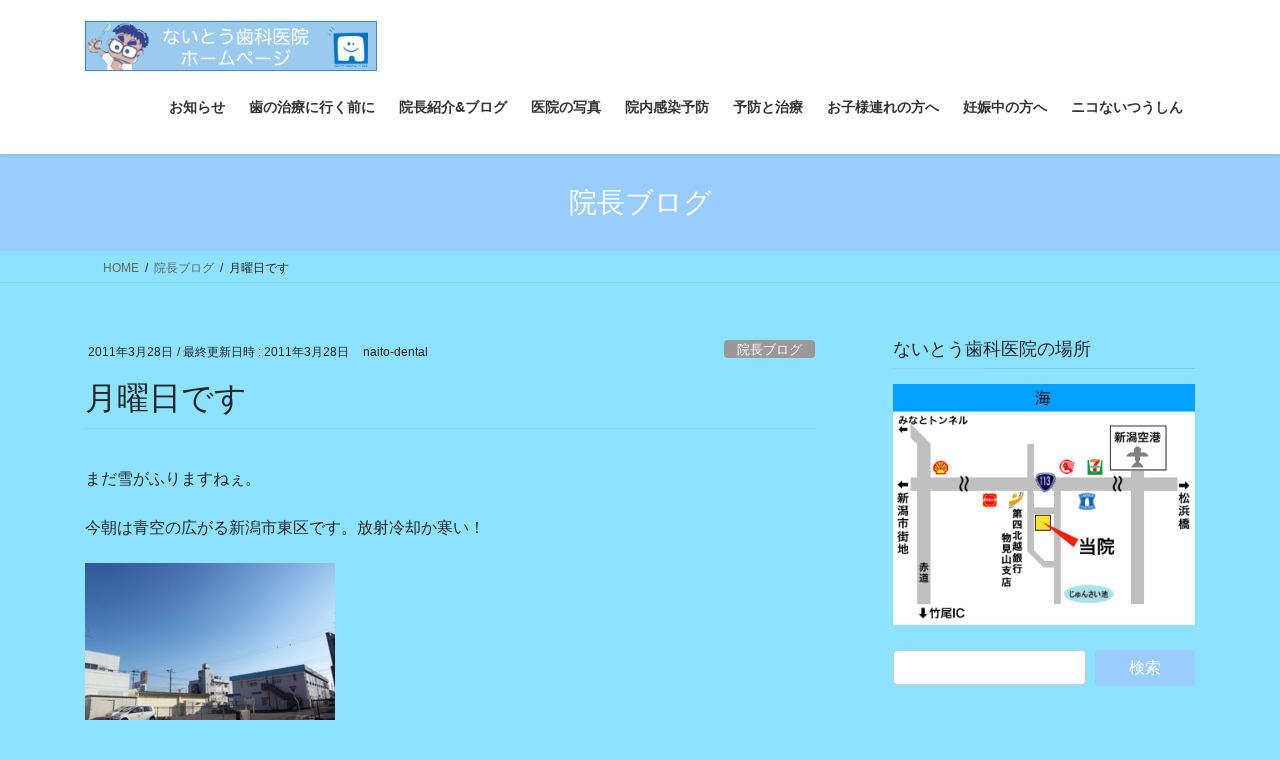

--- FILE ---
content_type: text/html; charset=UTF-8
request_url: https://naito-dental.com/2011/03/28/%E6%9C%88%E6%9B%9C%E6%97%A5%E3%81%A7%E3%81%99-147/
body_size: 18940
content:
<!DOCTYPE html>
<html lang="ja">
<head>
<meta charset="utf-8">
<meta http-equiv="X-UA-Compatible" content="IE=edge">
<meta name="viewport" content="width=device-width, initial-scale=1">
<title>月曜日です &#8211; 〒950−0021 新潟市東区物見山2-35-19 ないとう歯科医院 　Tel:025-270-2218</title>
<meta name='robots' content='max-image-preview:large' />
<link rel='dns-prefetch' href='//cdn.jsdelivr.net' />
<link rel="alternate" type="application/rss+xml" title="〒950−0021 新潟市東区物見山2-35-19 ないとう歯科医院 　Tel:025-270-2218 &raquo; フィード" href="https://naito-dental.com/feed/" />
<link rel="alternate" title="oEmbed (JSON)" type="application/json+oembed" href="https://naito-dental.com/wp-json/oembed/1.0/embed?url=https%3A%2F%2Fnaito-dental.com%2F2011%2F03%2F28%2F%25e6%259c%2588%25e6%259b%259c%25e6%2597%25a5%25e3%2581%25a7%25e3%2581%2599-147%2F" />
<link rel="alternate" title="oEmbed (XML)" type="text/xml+oembed" href="https://naito-dental.com/wp-json/oembed/1.0/embed?url=https%3A%2F%2Fnaito-dental.com%2F2011%2F03%2F28%2F%25e6%259c%2588%25e6%259b%259c%25e6%2597%25a5%25e3%2581%25a7%25e3%2581%2599-147%2F&#038;format=xml" />
<style id='wp-img-auto-sizes-contain-inline-css' type='text/css'>
img:is([sizes=auto i],[sizes^="auto," i]){contain-intrinsic-size:3000px 1500px}
/*# sourceURL=wp-img-auto-sizes-contain-inline-css */
</style>
<style id='wp-emoji-styles-inline-css' type='text/css'>

	img.wp-smiley, img.emoji {
		display: inline !important;
		border: none !important;
		box-shadow: none !important;
		height: 1em !important;
		width: 1em !important;
		margin: 0 0.07em !important;
		vertical-align: -0.1em !important;
		background: none !important;
		padding: 0 !important;
	}
/*# sourceURL=wp-emoji-styles-inline-css */
</style>
<style id='wp-block-library-inline-css' type='text/css'>
:root{--wp-block-synced-color:#7a00df;--wp-block-synced-color--rgb:122,0,223;--wp-bound-block-color:var(--wp-block-synced-color);--wp-editor-canvas-background:#ddd;--wp-admin-theme-color:#007cba;--wp-admin-theme-color--rgb:0,124,186;--wp-admin-theme-color-darker-10:#006ba1;--wp-admin-theme-color-darker-10--rgb:0,107,160.5;--wp-admin-theme-color-darker-20:#005a87;--wp-admin-theme-color-darker-20--rgb:0,90,135;--wp-admin-border-width-focus:2px}@media (min-resolution:192dpi){:root{--wp-admin-border-width-focus:1.5px}}.wp-element-button{cursor:pointer}:root .has-very-light-gray-background-color{background-color:#eee}:root .has-very-dark-gray-background-color{background-color:#313131}:root .has-very-light-gray-color{color:#eee}:root .has-very-dark-gray-color{color:#313131}:root .has-vivid-green-cyan-to-vivid-cyan-blue-gradient-background{background:linear-gradient(135deg,#00d084,#0693e3)}:root .has-purple-crush-gradient-background{background:linear-gradient(135deg,#34e2e4,#4721fb 50%,#ab1dfe)}:root .has-hazy-dawn-gradient-background{background:linear-gradient(135deg,#faaca8,#dad0ec)}:root .has-subdued-olive-gradient-background{background:linear-gradient(135deg,#fafae1,#67a671)}:root .has-atomic-cream-gradient-background{background:linear-gradient(135deg,#fdd79a,#004a59)}:root .has-nightshade-gradient-background{background:linear-gradient(135deg,#330968,#31cdcf)}:root .has-midnight-gradient-background{background:linear-gradient(135deg,#020381,#2874fc)}:root{--wp--preset--font-size--normal:16px;--wp--preset--font-size--huge:42px}.has-regular-font-size{font-size:1em}.has-larger-font-size{font-size:2.625em}.has-normal-font-size{font-size:var(--wp--preset--font-size--normal)}.has-huge-font-size{font-size:var(--wp--preset--font-size--huge)}.has-text-align-center{text-align:center}.has-text-align-left{text-align:left}.has-text-align-right{text-align:right}.has-fit-text{white-space:nowrap!important}#end-resizable-editor-section{display:none}.aligncenter{clear:both}.items-justified-left{justify-content:flex-start}.items-justified-center{justify-content:center}.items-justified-right{justify-content:flex-end}.items-justified-space-between{justify-content:space-between}.screen-reader-text{border:0;clip-path:inset(50%);height:1px;margin:-1px;overflow:hidden;padding:0;position:absolute;width:1px;word-wrap:normal!important}.screen-reader-text:focus{background-color:#ddd;clip-path:none;color:#444;display:block;font-size:1em;height:auto;left:5px;line-height:normal;padding:15px 23px 14px;text-decoration:none;top:5px;width:auto;z-index:100000}html :where(.has-border-color){border-style:solid}html :where([style*=border-top-color]){border-top-style:solid}html :where([style*=border-right-color]){border-right-style:solid}html :where([style*=border-bottom-color]){border-bottom-style:solid}html :where([style*=border-left-color]){border-left-style:solid}html :where([style*=border-width]){border-style:solid}html :where([style*=border-top-width]){border-top-style:solid}html :where([style*=border-right-width]){border-right-style:solid}html :where([style*=border-bottom-width]){border-bottom-style:solid}html :where([style*=border-left-width]){border-left-style:solid}html :where(img[class*=wp-image-]){height:auto;max-width:100%}:where(figure){margin:0 0 1em}html :where(.is-position-sticky){--wp-admin--admin-bar--position-offset:var(--wp-admin--admin-bar--height,0px)}@media screen and (max-width:600px){html :where(.is-position-sticky){--wp-admin--admin-bar--position-offset:0px}}
.vk-cols--reverse{flex-direction:row-reverse}.vk-cols--hasbtn{margin-bottom:0}.vk-cols--hasbtn>.row>.vk_gridColumn_item,.vk-cols--hasbtn>.wp-block-column{position:relative;padding-bottom:3em}.vk-cols--hasbtn>.row>.vk_gridColumn_item>.wp-block-buttons,.vk-cols--hasbtn>.row>.vk_gridColumn_item>.vk_button,.vk-cols--hasbtn>.wp-block-column>.wp-block-buttons,.vk-cols--hasbtn>.wp-block-column>.vk_button{position:absolute;bottom:0;width:100%}.vk-cols--fit.wp-block-columns{gap:0}.vk-cols--fit.wp-block-columns,.vk-cols--fit.wp-block-columns:not(.is-not-stacked-on-mobile){margin-top:0;margin-bottom:0;justify-content:space-between}.vk-cols--fit.wp-block-columns>.wp-block-column *:last-child,.vk-cols--fit.wp-block-columns:not(.is-not-stacked-on-mobile)>.wp-block-column *:last-child{margin-bottom:0}.vk-cols--fit.wp-block-columns>.wp-block-column>.wp-block-cover,.vk-cols--fit.wp-block-columns:not(.is-not-stacked-on-mobile)>.wp-block-column>.wp-block-cover{margin-top:0}.vk-cols--fit.wp-block-columns.has-background,.vk-cols--fit.wp-block-columns:not(.is-not-stacked-on-mobile).has-background{padding:0}@media(max-width: 599px){.vk-cols--fit.wp-block-columns:not(.has-background)>.wp-block-column:not(.has-background),.vk-cols--fit.wp-block-columns:not(.is-not-stacked-on-mobile):not(.has-background)>.wp-block-column:not(.has-background){padding-left:0 !important;padding-right:0 !important}}@media(min-width: 782px){.vk-cols--fit.wp-block-columns .block-editor-block-list__block.wp-block-column:not(:first-child),.vk-cols--fit.wp-block-columns>.wp-block-column:not(:first-child),.vk-cols--fit.wp-block-columns:not(.is-not-stacked-on-mobile) .block-editor-block-list__block.wp-block-column:not(:first-child),.vk-cols--fit.wp-block-columns:not(.is-not-stacked-on-mobile)>.wp-block-column:not(:first-child){margin-left:0}}@media(min-width: 600px)and (max-width: 781px){.vk-cols--fit.wp-block-columns .wp-block-column:nth-child(2n),.vk-cols--fit.wp-block-columns:not(.is-not-stacked-on-mobile) .wp-block-column:nth-child(2n){margin-left:0}.vk-cols--fit.wp-block-columns .wp-block-column:not(:only-child),.vk-cols--fit.wp-block-columns:not(.is-not-stacked-on-mobile) .wp-block-column:not(:only-child){flex-basis:50% !important}}.vk-cols--fit--gap1.wp-block-columns{gap:1px}@media(min-width: 600px)and (max-width: 781px){.vk-cols--fit--gap1.wp-block-columns .wp-block-column:not(:only-child){flex-basis:calc(50% - 1px) !important}}.vk-cols--fit.vk-cols--grid>.block-editor-block-list__block,.vk-cols--fit.vk-cols--grid>.wp-block-column,.vk-cols--fit.vk-cols--grid:not(.is-not-stacked-on-mobile)>.block-editor-block-list__block,.vk-cols--fit.vk-cols--grid:not(.is-not-stacked-on-mobile)>.wp-block-column{flex-basis:50%;box-sizing:border-box}@media(max-width: 599px){.vk-cols--fit.vk-cols--grid.vk-cols--grid--alignfull>.wp-block-column:nth-child(2)>.wp-block-cover,.vk-cols--fit.vk-cols--grid.vk-cols--grid--alignfull>.wp-block-column:nth-child(2)>.vk_outer,.vk-cols--fit.vk-cols--grid:not(.is-not-stacked-on-mobile).vk-cols--grid--alignfull>.wp-block-column:nth-child(2)>.wp-block-cover,.vk-cols--fit.vk-cols--grid:not(.is-not-stacked-on-mobile).vk-cols--grid--alignfull>.wp-block-column:nth-child(2)>.vk_outer{width:100vw;margin-right:calc((100% - 100vw)/2);margin-left:calc((100% - 100vw)/2)}}@media(min-width: 600px){.vk-cols--fit.vk-cols--grid.vk-cols--grid--alignfull>.wp-block-column:nth-child(2)>.wp-block-cover,.vk-cols--fit.vk-cols--grid.vk-cols--grid--alignfull>.wp-block-column:nth-child(2)>.vk_outer,.vk-cols--fit.vk-cols--grid:not(.is-not-stacked-on-mobile).vk-cols--grid--alignfull>.wp-block-column:nth-child(2)>.wp-block-cover,.vk-cols--fit.vk-cols--grid:not(.is-not-stacked-on-mobile).vk-cols--grid--alignfull>.wp-block-column:nth-child(2)>.vk_outer{margin-right:calc(100% - 50vw);width:50vw}}@media(min-width: 600px){.vk-cols--fit.vk-cols--grid.vk-cols--grid--alignfull.vk-cols--reverse>.wp-block-column,.vk-cols--fit.vk-cols--grid:not(.is-not-stacked-on-mobile).vk-cols--grid--alignfull.vk-cols--reverse>.wp-block-column{margin-left:0;margin-right:0}.vk-cols--fit.vk-cols--grid.vk-cols--grid--alignfull.vk-cols--reverse>.wp-block-column:nth-child(2)>.wp-block-cover,.vk-cols--fit.vk-cols--grid.vk-cols--grid--alignfull.vk-cols--reverse>.wp-block-column:nth-child(2)>.vk_outer,.vk-cols--fit.vk-cols--grid:not(.is-not-stacked-on-mobile).vk-cols--grid--alignfull.vk-cols--reverse>.wp-block-column:nth-child(2)>.wp-block-cover,.vk-cols--fit.vk-cols--grid:not(.is-not-stacked-on-mobile).vk-cols--grid--alignfull.vk-cols--reverse>.wp-block-column:nth-child(2)>.vk_outer{margin-left:calc(100% - 50vw)}}.vk-cols--menu h2,.vk-cols--menu h3,.vk-cols--menu h4,.vk-cols--menu h5{margin-bottom:.2em;text-shadow:#000 0 0 10px}.vk-cols--menu h2:first-child,.vk-cols--menu h3:first-child,.vk-cols--menu h4:first-child,.vk-cols--menu h5:first-child{margin-top:0}.vk-cols--menu p{margin-bottom:1rem;text-shadow:#000 0 0 10px}.vk-cols--menu .wp-block-cover__inner-container:last-child{margin-bottom:0}.vk-cols--fitbnrs .wp-block-column .wp-block-cover:hover img{filter:unset}.vk-cols--fitbnrs .wp-block-column .wp-block-cover:hover{background-color:unset}.vk-cols--fitbnrs .wp-block-column .wp-block-cover:hover .wp-block-cover__image-background{filter:unset !important}.vk-cols--fitbnrs .wp-block-cover .wp-block-cover__inner-container{position:absolute;height:100%;width:100%}.vk-cols--fitbnrs .vk_button{height:100%;margin:0}.vk-cols--fitbnrs .vk_button .vk_button_btn,.vk-cols--fitbnrs .vk_button .btn{height:100%;width:100%;border:none;box-shadow:none;background-color:unset !important;transition:unset}.vk-cols--fitbnrs .vk_button .vk_button_btn:hover,.vk-cols--fitbnrs .vk_button .btn:hover{transition:unset}.vk-cols--fitbnrs .vk_button .vk_button_btn:after,.vk-cols--fitbnrs .vk_button .btn:after{border:none}.vk-cols--fitbnrs .vk_button .vk_button_link_txt{width:100%;position:absolute;top:50%;left:50%;transform:translateY(-50%) translateX(-50%);font-size:2rem;text-shadow:#000 0 0 10px}.vk-cols--fitbnrs .vk_button .vk_button_link_subCaption{width:100%;position:absolute;top:calc(50% + 2.2em);left:50%;transform:translateY(-50%) translateX(-50%);text-shadow:#000 0 0 10px}@media(min-width: 992px){.vk-cols--media.wp-block-columns{gap:3rem}}.vk-fit-map figure{margin-bottom:0}.vk-fit-map iframe{position:relative;margin-bottom:0;display:block;max-height:400px;width:100vw}.vk-fit-map:is(.alignfull,.alignwide) div{max-width:100%}.vk-table--th--width25 :where(tr>*:first-child){width:25%}.vk-table--th--width30 :where(tr>*:first-child){width:30%}.vk-table--th--width35 :where(tr>*:first-child){width:35%}.vk-table--th--width40 :where(tr>*:first-child){width:40%}.vk-table--th--bg-bright :where(tr>*:first-child){background-color:var(--wp--preset--color--bg-secondary, rgba(0, 0, 0, 0.05))}@media(max-width: 599px){.vk-table--mobile-block :is(th,td){width:100%;display:block}.vk-table--mobile-block.wp-block-table table :is(th,td){border-top:none}}.vk-table--width--th25 :where(tr>*:first-child){width:25%}.vk-table--width--th30 :where(tr>*:first-child){width:30%}.vk-table--width--th35 :where(tr>*:first-child){width:35%}.vk-table--width--th40 :where(tr>*:first-child){width:40%}.no-margin{margin:0}@media(max-width: 599px){.wp-block-image.vk-aligncenter--mobile>.alignright{float:none;margin-left:auto;margin-right:auto}.vk-no-padding-horizontal--mobile{padding-left:0 !important;padding-right:0 !important}}
/* VK Color Palettes */

/*# sourceURL=wp-block-library-inline-css */
</style><style id='wp-block-heading-inline-css' type='text/css'>
h1:where(.wp-block-heading).has-background,h2:where(.wp-block-heading).has-background,h3:where(.wp-block-heading).has-background,h4:where(.wp-block-heading).has-background,h5:where(.wp-block-heading).has-background,h6:where(.wp-block-heading).has-background{padding:1.25em 2.375em}h1.has-text-align-left[style*=writing-mode]:where([style*=vertical-lr]),h1.has-text-align-right[style*=writing-mode]:where([style*=vertical-rl]),h2.has-text-align-left[style*=writing-mode]:where([style*=vertical-lr]),h2.has-text-align-right[style*=writing-mode]:where([style*=vertical-rl]),h3.has-text-align-left[style*=writing-mode]:where([style*=vertical-lr]),h3.has-text-align-right[style*=writing-mode]:where([style*=vertical-rl]),h4.has-text-align-left[style*=writing-mode]:where([style*=vertical-lr]),h4.has-text-align-right[style*=writing-mode]:where([style*=vertical-rl]),h5.has-text-align-left[style*=writing-mode]:where([style*=vertical-lr]),h5.has-text-align-right[style*=writing-mode]:where([style*=vertical-rl]),h6.has-text-align-left[style*=writing-mode]:where([style*=vertical-lr]),h6.has-text-align-right[style*=writing-mode]:where([style*=vertical-rl]){rotate:180deg}
/*# sourceURL=https://naito-dental.com/wp/wp-includes/blocks/heading/style.min.css */
</style>
<style id='wp-block-paragraph-inline-css' type='text/css'>
.is-small-text{font-size:.875em}.is-regular-text{font-size:1em}.is-large-text{font-size:2.25em}.is-larger-text{font-size:3em}.has-drop-cap:not(:focus):first-letter{float:left;font-size:8.4em;font-style:normal;font-weight:100;line-height:.68;margin:.05em .1em 0 0;text-transform:uppercase}body.rtl .has-drop-cap:not(:focus):first-letter{float:none;margin-left:.1em}p.has-drop-cap.has-background{overflow:hidden}:root :where(p.has-background){padding:1.25em 2.375em}:where(p.has-text-color:not(.has-link-color)) a{color:inherit}p.has-text-align-left[style*="writing-mode:vertical-lr"],p.has-text-align-right[style*="writing-mode:vertical-rl"]{rotate:180deg}
/*# sourceURL=https://naito-dental.com/wp/wp-includes/blocks/paragraph/style.min.css */
</style>
<style id='global-styles-inline-css' type='text/css'>
:root{--wp--preset--aspect-ratio--square: 1;--wp--preset--aspect-ratio--4-3: 4/3;--wp--preset--aspect-ratio--3-4: 3/4;--wp--preset--aspect-ratio--3-2: 3/2;--wp--preset--aspect-ratio--2-3: 2/3;--wp--preset--aspect-ratio--16-9: 16/9;--wp--preset--aspect-ratio--9-16: 9/16;--wp--preset--color--black: #000000;--wp--preset--color--cyan-bluish-gray: #abb8c3;--wp--preset--color--white: #ffffff;--wp--preset--color--pale-pink: #f78da7;--wp--preset--color--vivid-red: #cf2e2e;--wp--preset--color--luminous-vivid-orange: #ff6900;--wp--preset--color--luminous-vivid-amber: #fcb900;--wp--preset--color--light-green-cyan: #7bdcb5;--wp--preset--color--vivid-green-cyan: #00d084;--wp--preset--color--pale-cyan-blue: #8ed1fc;--wp--preset--color--vivid-cyan-blue: #0693e3;--wp--preset--color--vivid-purple: #9b51e0;--wp--preset--gradient--vivid-cyan-blue-to-vivid-purple: linear-gradient(135deg,rgb(6,147,227) 0%,rgb(155,81,224) 100%);--wp--preset--gradient--light-green-cyan-to-vivid-green-cyan: linear-gradient(135deg,rgb(122,220,180) 0%,rgb(0,208,130) 100%);--wp--preset--gradient--luminous-vivid-amber-to-luminous-vivid-orange: linear-gradient(135deg,rgb(252,185,0) 0%,rgb(255,105,0) 100%);--wp--preset--gradient--luminous-vivid-orange-to-vivid-red: linear-gradient(135deg,rgb(255,105,0) 0%,rgb(207,46,46) 100%);--wp--preset--gradient--very-light-gray-to-cyan-bluish-gray: linear-gradient(135deg,rgb(238,238,238) 0%,rgb(169,184,195) 100%);--wp--preset--gradient--cool-to-warm-spectrum: linear-gradient(135deg,rgb(74,234,220) 0%,rgb(151,120,209) 20%,rgb(207,42,186) 40%,rgb(238,44,130) 60%,rgb(251,105,98) 80%,rgb(254,248,76) 100%);--wp--preset--gradient--blush-light-purple: linear-gradient(135deg,rgb(255,206,236) 0%,rgb(152,150,240) 100%);--wp--preset--gradient--blush-bordeaux: linear-gradient(135deg,rgb(254,205,165) 0%,rgb(254,45,45) 50%,rgb(107,0,62) 100%);--wp--preset--gradient--luminous-dusk: linear-gradient(135deg,rgb(255,203,112) 0%,rgb(199,81,192) 50%,rgb(65,88,208) 100%);--wp--preset--gradient--pale-ocean: linear-gradient(135deg,rgb(255,245,203) 0%,rgb(182,227,212) 50%,rgb(51,167,181) 100%);--wp--preset--gradient--electric-grass: linear-gradient(135deg,rgb(202,248,128) 0%,rgb(113,206,126) 100%);--wp--preset--gradient--midnight: linear-gradient(135deg,rgb(2,3,129) 0%,rgb(40,116,252) 100%);--wp--preset--font-size--small: 13px;--wp--preset--font-size--medium: 20px;--wp--preset--font-size--large: 36px;--wp--preset--font-size--x-large: 42px;--wp--preset--spacing--20: 0.44rem;--wp--preset--spacing--30: 0.67rem;--wp--preset--spacing--40: 1rem;--wp--preset--spacing--50: 1.5rem;--wp--preset--spacing--60: 2.25rem;--wp--preset--spacing--70: 3.38rem;--wp--preset--spacing--80: 5.06rem;--wp--preset--shadow--natural: 6px 6px 9px rgba(0, 0, 0, 0.2);--wp--preset--shadow--deep: 12px 12px 50px rgba(0, 0, 0, 0.4);--wp--preset--shadow--sharp: 6px 6px 0px rgba(0, 0, 0, 0.2);--wp--preset--shadow--outlined: 6px 6px 0px -3px rgb(255, 255, 255), 6px 6px rgb(0, 0, 0);--wp--preset--shadow--crisp: 6px 6px 0px rgb(0, 0, 0);}:where(.is-layout-flex){gap: 0.5em;}:where(.is-layout-grid){gap: 0.5em;}body .is-layout-flex{display: flex;}.is-layout-flex{flex-wrap: wrap;align-items: center;}.is-layout-flex > :is(*, div){margin: 0;}body .is-layout-grid{display: grid;}.is-layout-grid > :is(*, div){margin: 0;}:where(.wp-block-columns.is-layout-flex){gap: 2em;}:where(.wp-block-columns.is-layout-grid){gap: 2em;}:where(.wp-block-post-template.is-layout-flex){gap: 1.25em;}:where(.wp-block-post-template.is-layout-grid){gap: 1.25em;}.has-black-color{color: var(--wp--preset--color--black) !important;}.has-cyan-bluish-gray-color{color: var(--wp--preset--color--cyan-bluish-gray) !important;}.has-white-color{color: var(--wp--preset--color--white) !important;}.has-pale-pink-color{color: var(--wp--preset--color--pale-pink) !important;}.has-vivid-red-color{color: var(--wp--preset--color--vivid-red) !important;}.has-luminous-vivid-orange-color{color: var(--wp--preset--color--luminous-vivid-orange) !important;}.has-luminous-vivid-amber-color{color: var(--wp--preset--color--luminous-vivid-amber) !important;}.has-light-green-cyan-color{color: var(--wp--preset--color--light-green-cyan) !important;}.has-vivid-green-cyan-color{color: var(--wp--preset--color--vivid-green-cyan) !important;}.has-pale-cyan-blue-color{color: var(--wp--preset--color--pale-cyan-blue) !important;}.has-vivid-cyan-blue-color{color: var(--wp--preset--color--vivid-cyan-blue) !important;}.has-vivid-purple-color{color: var(--wp--preset--color--vivid-purple) !important;}.has-black-background-color{background-color: var(--wp--preset--color--black) !important;}.has-cyan-bluish-gray-background-color{background-color: var(--wp--preset--color--cyan-bluish-gray) !important;}.has-white-background-color{background-color: var(--wp--preset--color--white) !important;}.has-pale-pink-background-color{background-color: var(--wp--preset--color--pale-pink) !important;}.has-vivid-red-background-color{background-color: var(--wp--preset--color--vivid-red) !important;}.has-luminous-vivid-orange-background-color{background-color: var(--wp--preset--color--luminous-vivid-orange) !important;}.has-luminous-vivid-amber-background-color{background-color: var(--wp--preset--color--luminous-vivid-amber) !important;}.has-light-green-cyan-background-color{background-color: var(--wp--preset--color--light-green-cyan) !important;}.has-vivid-green-cyan-background-color{background-color: var(--wp--preset--color--vivid-green-cyan) !important;}.has-pale-cyan-blue-background-color{background-color: var(--wp--preset--color--pale-cyan-blue) !important;}.has-vivid-cyan-blue-background-color{background-color: var(--wp--preset--color--vivid-cyan-blue) !important;}.has-vivid-purple-background-color{background-color: var(--wp--preset--color--vivid-purple) !important;}.has-black-border-color{border-color: var(--wp--preset--color--black) !important;}.has-cyan-bluish-gray-border-color{border-color: var(--wp--preset--color--cyan-bluish-gray) !important;}.has-white-border-color{border-color: var(--wp--preset--color--white) !important;}.has-pale-pink-border-color{border-color: var(--wp--preset--color--pale-pink) !important;}.has-vivid-red-border-color{border-color: var(--wp--preset--color--vivid-red) !important;}.has-luminous-vivid-orange-border-color{border-color: var(--wp--preset--color--luminous-vivid-orange) !important;}.has-luminous-vivid-amber-border-color{border-color: var(--wp--preset--color--luminous-vivid-amber) !important;}.has-light-green-cyan-border-color{border-color: var(--wp--preset--color--light-green-cyan) !important;}.has-vivid-green-cyan-border-color{border-color: var(--wp--preset--color--vivid-green-cyan) !important;}.has-pale-cyan-blue-border-color{border-color: var(--wp--preset--color--pale-cyan-blue) !important;}.has-vivid-cyan-blue-border-color{border-color: var(--wp--preset--color--vivid-cyan-blue) !important;}.has-vivid-purple-border-color{border-color: var(--wp--preset--color--vivid-purple) !important;}.has-vivid-cyan-blue-to-vivid-purple-gradient-background{background: var(--wp--preset--gradient--vivid-cyan-blue-to-vivid-purple) !important;}.has-light-green-cyan-to-vivid-green-cyan-gradient-background{background: var(--wp--preset--gradient--light-green-cyan-to-vivid-green-cyan) !important;}.has-luminous-vivid-amber-to-luminous-vivid-orange-gradient-background{background: var(--wp--preset--gradient--luminous-vivid-amber-to-luminous-vivid-orange) !important;}.has-luminous-vivid-orange-to-vivid-red-gradient-background{background: var(--wp--preset--gradient--luminous-vivid-orange-to-vivid-red) !important;}.has-very-light-gray-to-cyan-bluish-gray-gradient-background{background: var(--wp--preset--gradient--very-light-gray-to-cyan-bluish-gray) !important;}.has-cool-to-warm-spectrum-gradient-background{background: var(--wp--preset--gradient--cool-to-warm-spectrum) !important;}.has-blush-light-purple-gradient-background{background: var(--wp--preset--gradient--blush-light-purple) !important;}.has-blush-bordeaux-gradient-background{background: var(--wp--preset--gradient--blush-bordeaux) !important;}.has-luminous-dusk-gradient-background{background: var(--wp--preset--gradient--luminous-dusk) !important;}.has-pale-ocean-gradient-background{background: var(--wp--preset--gradient--pale-ocean) !important;}.has-electric-grass-gradient-background{background: var(--wp--preset--gradient--electric-grass) !important;}.has-midnight-gradient-background{background: var(--wp--preset--gradient--midnight) !important;}.has-small-font-size{font-size: var(--wp--preset--font-size--small) !important;}.has-medium-font-size{font-size: var(--wp--preset--font-size--medium) !important;}.has-large-font-size{font-size: var(--wp--preset--font-size--large) !important;}.has-x-large-font-size{font-size: var(--wp--preset--font-size--x-large) !important;}
/*# sourceURL=global-styles-inline-css */
</style>

<style id='classic-theme-styles-inline-css' type='text/css'>
/*! This file is auto-generated */
.wp-block-button__link{color:#fff;background-color:#32373c;border-radius:9999px;box-shadow:none;text-decoration:none;padding:calc(.667em + 2px) calc(1.333em + 2px);font-size:1.125em}.wp-block-file__button{background:#32373c;color:#fff;text-decoration:none}
/*# sourceURL=/wp-includes/css/classic-themes.min.css */
</style>
<link rel='stylesheet' id='contact-form-7-css' href='https://naito-dental.com/wp/wp-content/plugins/contact-form-7/includes/css/styles.css?ver=6.1.4' type='text/css' media='all' />
<link rel='stylesheet' id='vk-swiper-style-css' href='https://naito-dental.com/wp/wp-content/plugins/vk-blocks/vendor/vektor-inc/vk-swiper/src/assets/css/swiper-bundle.min.css?ver=11.0.2' type='text/css' media='all' />
<link rel='stylesheet' id='bootstrap-4-style-css' href='https://naito-dental.com/wp/wp-content/themes/lightning/_g2/library/bootstrap-4/css/bootstrap.min.css?ver=4.5.0' type='text/css' media='all' />
<link rel='stylesheet' id='lightning-common-style-css' href='https://naito-dental.com/wp/wp-content/themes/lightning/_g2/assets/css/common.css?ver=15.33.1' type='text/css' media='all' />
<style id='lightning-common-style-inline-css' type='text/css'>
/* vk-mobile-nav */:root {--vk-mobile-nav-menu-btn-bg-src: url("https://naito-dental.com/wp/wp-content/themes/lightning/_g2/inc/vk-mobile-nav/package/images/vk-menu-btn-black.svg");--vk-mobile-nav-menu-btn-close-bg-src: url("https://naito-dental.com/wp/wp-content/themes/lightning/_g2/inc/vk-mobile-nav/package/images/vk-menu-close-black.svg");--vk-menu-acc-icon-open-black-bg-src: url("https://naito-dental.com/wp/wp-content/themes/lightning/_g2/inc/vk-mobile-nav/package/images/vk-menu-acc-icon-open-black.svg");--vk-menu-acc-icon-open-white-bg-src: url("https://naito-dental.com/wp/wp-content/themes/lightning/_g2/inc/vk-mobile-nav/package/images/vk-menu-acc-icon-open-white.svg");--vk-menu-acc-icon-close-black-bg-src: url("https://naito-dental.com/wp/wp-content/themes/lightning/_g2/inc/vk-mobile-nav/package/images/vk-menu-close-black.svg");--vk-menu-acc-icon-close-white-bg-src: url("https://naito-dental.com/wp/wp-content/themes/lightning/_g2/inc/vk-mobile-nav/package/images/vk-menu-close-white.svg");}
/*# sourceURL=lightning-common-style-inline-css */
</style>
<link rel='stylesheet' id='lightning-design-style-css' href='https://naito-dental.com/wp/wp-content/themes/lightning/_g2/design-skin/origin2/css/style.css?ver=15.33.1' type='text/css' media='all' />
<style id='lightning-design-style-inline-css' type='text/css'>
:root {--color-key:#99ccff;--wp--preset--color--vk-color-primary:#99ccff;--color-key-dark:#2e6da4;}
/* ltg common custom */:root {--vk-menu-acc-btn-border-color:#333;--vk-color-primary:#99ccff;--vk-color-primary-dark:#82add9;--vk-color-primary-vivid:#a8e0ff;--color-key:#99ccff;--wp--preset--color--vk-color-primary:#99ccff;--color-key-dark:#82add9;}.veu_color_txt_key { color:#82add9 ; }.veu_color_bg_key { background-color:#82add9 ; }.veu_color_border_key { border-color:#82add9 ; }.btn-default { border-color:#99ccff;color:#99ccff;}.btn-default:focus,.btn-default:hover { border-color:#99ccff;background-color: #99ccff; }.wp-block-search__button,.btn-primary { background-color:#99ccff;border-color:#82add9; }.wp-block-search__button:focus,.wp-block-search__button:hover,.btn-primary:not(:disabled):not(.disabled):active,.btn-primary:focus,.btn-primary:hover { background-color:#82add9;border-color:#99ccff; }.btn-outline-primary { color : #99ccff ; border-color:#99ccff; }.btn-outline-primary:not(:disabled):not(.disabled):active,.btn-outline-primary:focus,.btn-outline-primary:hover { color : #fff; background-color:#99ccff;border-color:#82add9; }a { color:#337ab7; }
.tagcloud a:before { font-family: "Font Awesome 7 Free";content: "\f02b";font-weight: bold; }
.media .media-body .media-heading a:hover { color:#99ccff; }@media (min-width: 768px){.gMenu > li:before,.gMenu > li.menu-item-has-children::after { border-bottom-color:#82add9 }.gMenu li li { background-color:#82add9 }.gMenu li li a:hover { background-color:#99ccff; }} /* @media (min-width: 768px) */.page-header { background-color:#99ccff; }h2,.mainSection-title { border-top-color:#99ccff; }h3:after,.subSection-title:after { border-bottom-color:#99ccff; }ul.page-numbers li span.page-numbers.current,.page-link dl .post-page-numbers.current { background-color:#99ccff; }.pager li > a { border-color:#99ccff;color:#99ccff;}.pager li > a:hover { background-color:#99ccff;color:#fff;}.siteFooter { border-top-color:#99ccff; }dt { border-left-color:#99ccff; }:root {--g_nav_main_acc_icon_open_url:url(https://naito-dental.com/wp/wp-content/themes/lightning/_g2/inc/vk-mobile-nav/package/images/vk-menu-acc-icon-open-black.svg);--g_nav_main_acc_icon_close_url: url(https://naito-dental.com/wp/wp-content/themes/lightning/_g2/inc/vk-mobile-nav/package/images/vk-menu-close-black.svg);--g_nav_sub_acc_icon_open_url: url(https://naito-dental.com/wp/wp-content/themes/lightning/_g2/inc/vk-mobile-nav/package/images/vk-menu-acc-icon-open-white.svg);--g_nav_sub_acc_icon_close_url: url(https://naito-dental.com/wp/wp-content/themes/lightning/_g2/inc/vk-mobile-nav/package/images/vk-menu-close-white.svg);}
/*# sourceURL=lightning-design-style-inline-css */
</style>
<link rel='stylesheet' id='vk-blocks-build-css-css' href='https://naito-dental.com/wp/wp-content/plugins/vk-blocks/build/block-build.css?ver=1.115.2.1' type='text/css' media='all' />
<style id='vk-blocks-build-css-inline-css' type='text/css'>

	:root {
		--vk_image-mask-circle: url(https://naito-dental.com/wp/wp-content/plugins/vk-blocks/inc/vk-blocks/images/circle.svg);
		--vk_image-mask-wave01: url(https://naito-dental.com/wp/wp-content/plugins/vk-blocks/inc/vk-blocks/images/wave01.svg);
		--vk_image-mask-wave02: url(https://naito-dental.com/wp/wp-content/plugins/vk-blocks/inc/vk-blocks/images/wave02.svg);
		--vk_image-mask-wave03: url(https://naito-dental.com/wp/wp-content/plugins/vk-blocks/inc/vk-blocks/images/wave03.svg);
		--vk_image-mask-wave04: url(https://naito-dental.com/wp/wp-content/plugins/vk-blocks/inc/vk-blocks/images/wave04.svg);
	}
	

	:root {

		--vk-balloon-border-width:1px;

		--vk-balloon-speech-offset:-12px;
	}
	

	:root {
		--vk_flow-arrow: url(https://naito-dental.com/wp/wp-content/plugins/vk-blocks/inc/vk-blocks/images/arrow_bottom.svg);
	}
	
/*# sourceURL=vk-blocks-build-css-inline-css */
</style>
<link rel='stylesheet' id='lightning-theme-style-css' href='https://naito-dental.com/wp/wp-content/themes/lightning/style.css?ver=15.33.1' type='text/css' media='all' />
<link rel='stylesheet' id='vk-font-awesome-css' href='https://naito-dental.com/wp/wp-content/themes/lightning/vendor/vektor-inc/font-awesome-versions/src/font-awesome/css/all.min.css?ver=7.1.0' type='text/css' media='all' />
<link rel='stylesheet' id='recent-posts-widget-with-thumbnails-public-style-css' href='https://naito-dental.com/wp/wp-content/plugins/recent-posts-widget-with-thumbnails/public.css?ver=7.1.1' type='text/css' media='all' />
<link rel='stylesheet' id='newpost-catch-css' href='https://naito-dental.com/wp/wp-content/plugins/newpost-catch/style.css?ver=6.9' type='text/css' media='all' />
<script type="text/javascript" src="https://naito-dental.com/wp/wp-includes/js/jquery/jquery.min.js?ver=3.7.1" id="jquery-core-js"></script>
<script type="text/javascript" src="https://naito-dental.com/wp/wp-includes/js/jquery/jquery-migrate.min.js?ver=3.4.1" id="jquery-migrate-js"></script>
<link rel="https://api.w.org/" href="https://naito-dental.com/wp-json/" /><link rel="alternate" title="JSON" type="application/json" href="https://naito-dental.com/wp-json/wp/v2/posts/3291" /><link rel="EditURI" type="application/rsd+xml" title="RSD" href="https://naito-dental.com/wp/xmlrpc.php?rsd" />
<meta name="generator" content="WordPress 6.9" />
<link rel="canonical" href="https://naito-dental.com/2011/03/28/%e6%9c%88%e6%9b%9c%e6%97%a5%e3%81%a7%e3%81%99-147/" />
<link rel='shortlink' href='https://naito-dental.com/?p=3291' />
<style id="lightning-color-custom-for-plugins" type="text/css">/* ltg theme common */.color_key_bg,.color_key_bg_hover:hover{background-color: #99ccff;}.color_key_txt,.color_key_txt_hover:hover{color: #99ccff;}.color_key_border,.color_key_border_hover:hover{border-color: #99ccff;}.color_key_dark_bg,.color_key_dark_bg_hover:hover{background-color: #2e6da4;}.color_key_dark_txt,.color_key_dark_txt_hover:hover{color: #2e6da4;}.color_key_dark_border,.color_key_dark_border_hover:hover{border-color: #2e6da4;}</style><style type="text/css" id="custom-background-css">
body.custom-background { background-color: #8ce2ff; }
</style>
	<link rel="icon" href="https://naito-dental.com/wp/wp-content/uploads/2017/12/cropped-niconailogo-32x32.png" sizes="32x32" />
<link rel="icon" href="https://naito-dental.com/wp/wp-content/uploads/2017/12/cropped-niconailogo-192x192.png" sizes="192x192" />
<link rel="apple-touch-icon" href="https://naito-dental.com/wp/wp-content/uploads/2017/12/cropped-niconailogo-180x180.png" />
<meta name="msapplication-TileImage" content="https://naito-dental.com/wp/wp-content/uploads/2017/12/cropped-niconailogo-270x270.png" />
		<style type="text/css" id="wp-custom-css">
			.carousel-inner {
    max-width:950px;
    margin: 0 auto;}
.carousel {
background-color: #c9e3ff;
}
		</style>
		
</head>
<body class="wp-singular post-template-default single single-post postid-3291 single-format-standard custom-background wp-theme-lightning vk-blocks fa_v7_css sidebar-fix sidebar-fix-priority-top bootstrap4 device-pc">
<a class="skip-link screen-reader-text" href="#main">コンテンツへスキップ</a>
<a class="skip-link screen-reader-text" href="#vk-mobile-nav">ナビゲーションに移動</a>
<header class="siteHeader">
		<div class="container siteHeadContainer">
		<div class="navbar-header">
						<p class="navbar-brand siteHeader_logo">
			<a href="https://naito-dental.com/">
				<span><img src="https://naito-dental.com/wp/wp-content/uploads/2017/12/logo7.png" alt="〒950−0021 新潟市東区物見山2-35-19 ないとう歯科医院 　Tel:025-270-2218" /></span>
			</a>
			</p>
					</div>

					<div id="gMenu_outer" class="gMenu_outer">
				<nav class="menu-%e3%83%88%e3%83%83%e3%83%97%e3%83%a1%e3%83%8b%e3%83%a5%e3%83%bc-container"><ul id="menu-%e3%83%88%e3%83%83%e3%83%97%e3%83%a1%e3%83%8b%e3%83%a5%e3%83%bc" class="menu gMenu vk-menu-acc"><li id="menu-item-13719" class="menu-item menu-item-type-post_type menu-item-object-page menu-item-has-children"><a href="https://naito-dental.com/oshirase/"><strong class="gMenu_name">お知らせ</strong></a>
<ul class="sub-menu">
	<li id="menu-item-13762" class="menu-item menu-item-type-post_type menu-item-object-page"><a href="https://naito-dental.com/oshirase/">お知らせ</a></li>
	<li id="menu-item-13759" class="menu-item menu-item-type-post_type menu-item-object-page"><a href="https://naito-dental.com/oshirase/goods/">口腔ケアグッズ紹介</a></li>
	<li id="menu-item-13760" class="menu-item menu-item-type-post_type menu-item-object-page"><a href="https://naito-dental.com/oshirase/books/">お勧めの本</a></li>
	<li id="menu-item-13761" class="menu-item menu-item-type-post_type menu-item-object-page"><a href="https://naito-dental.com/oshirase/dent/">歯について</a></li>
</ul>
</li>
<li id="menu-item-13720" class="menu-item menu-item-type-post_type menu-item-object-page"><a href="https://naito-dental.com/information/"><strong class="gMenu_name">歯の治療に行く前に</strong></a></li>
<li id="menu-item-13721" class="menu-item menu-item-type-post_type menu-item-object-page"><a href="https://naito-dental.com/intro/"><strong class="gMenu_name">院長紹介&#038;ブログ</strong></a></li>
<li id="menu-item-13722" class="menu-item menu-item-type-post_type menu-item-object-page"><a href="https://naito-dental.com/photo/"><strong class="gMenu_name">医院の写真</strong></a></li>
<li id="menu-item-13723" class="menu-item menu-item-type-post_type menu-item-object-page"><a href="https://naito-dental.com/precaution/"><strong class="gMenu_name">院内感染予防</strong></a></li>
<li id="menu-item-13744" class="menu-item menu-item-type-post_type menu-item-object-page"><a href="https://naito-dental.com/prevention_treatment/"><strong class="gMenu_name">予防と治療</strong></a></li>
<li id="menu-item-13728" class="menu-item menu-item-type-post_type menu-item-object-page"><a href="https://naito-dental.com/%e3%81%8a%e5%ad%90%e6%a7%98%e9%80%a3%e3%82%8c%e3%81%ae%e6%96%b9%e3%81%b8/"><strong class="gMenu_name">お子様連れの方へ</strong></a></li>
<li id="menu-item-13724" class="menu-item menu-item-type-post_type menu-item-object-page"><a href="https://naito-dental.com/pregnancy/"><strong class="gMenu_name">妊娠中の方へ</strong></a></li>
<li id="menu-item-13725" class="menu-item menu-item-type-post_type menu-item-object-page"><a href="https://naito-dental.com/newspaper/"><strong class="gMenu_name">ニコないつうしん</strong></a></li>
</ul></nav>			</div>
			</div>
	</header>

<div class="section page-header"><div class="container"><div class="row"><div class="col-md-12">
<div class="page-header_pageTitle">
院長ブログ</div>
</div></div></div></div><!-- [ /.page-header ] -->


<!-- [ .breadSection ] --><div class="section breadSection"><div class="container"><div class="row"><ol class="breadcrumb" itemscope itemtype="https://schema.org/BreadcrumbList"><li id="panHome" itemprop="itemListElement" itemscope itemtype="http://schema.org/ListItem"><a itemprop="item" href="https://naito-dental.com/"><span itemprop="name"><i class="fa-solid fa-house"></i> HOME</span></a><meta itemprop="position" content="1" /></li><li itemprop="itemListElement" itemscope itemtype="http://schema.org/ListItem"><a itemprop="item" href="https://naito-dental.com/category/blog/"><span itemprop="name">院長ブログ</span></a><meta itemprop="position" content="2" /></li><li><span>月曜日です</span><meta itemprop="position" content="3" /></li></ol></div></div></div><!-- [ /.breadSection ] -->

<div class="section siteContent">
<div class="container">
<div class="row">

	<div class="col mainSection mainSection-col-two baseSection vk_posts-mainSection" id="main" role="main">
				<article id="post-3291" class="entry entry-full post-3291 post type-post status-publish format-standard hentry category-blog">

	
	
		<header class="entry-header">
			<div class="entry-meta">


<span class="published entry-meta_items">2011年3月28日</span>

<span class="entry-meta_items entry-meta_updated">/ 最終更新日時 : <span class="updated">2011年3月28日</span></span>


	
	<span class="vcard author entry-meta_items entry-meta_items_author"><span class="fn">naito-dental</span></span>



<span class="entry-meta_items entry-meta_items_term"><a href="https://naito-dental.com/category/blog/" class="btn btn-xs btn-primary entry-meta_items_term_button" style="background-color:#999999;border:none;">院長ブログ</a></span>
</div>
				<h1 class="entry-title">
											月曜日です									</h1>
		</header>

	
	
	<div class="entry-body">
				<div class="section">
<p>まだ雪がふりますねぇ。</p>
<p>今朝は青空の広がる新潟市東区です。放射冷却か寒い！</p>
<p><a href="http://f.hatena.ne.jp/naito-dental/20110328074641" class="hatena-fotolife" target="_blank"><img decoding="async" src="http://cdn-ak.f.st-hatena.com/images/fotolife/n/naito-dental/20110328/20110328074641.jpg" alt="f:id:naito-dental:20110328074641j:image:w250" title="f:id:naito-dental:20110328074641j:image:w250" class="hatena-fotolife" width="250"></a></p>
<p>チューリップはまだっぽいです。</p>
<p><a href="http://f.hatena.ne.jp/naito-dental/20110328074651" class="hatena-fotolife" target="_blank"><img decoding="async" src="http://cdn-ak.f.st-hatena.com/images/fotolife/n/naito-dental/20110328/20110328074651.jpg" alt="f:id:naito-dental:20110328074651j:image:w250" title="f:id:naito-dental:20110328074651j:image:w250" class="hatena-fotolife" width="250"></a></p>
<p>昨日、ついに（やっと？）タイヤ交換しました。</p>
<p><a href="http://f.hatena.ne.jp/naito-dental/20110327101730" class="hatena-fotolife" target="_blank"><img decoding="async" src="http://cdn-ak.f.st-hatena.com/images/fotolife/n/naito-dental/20110327/20110327101730.jpg" alt="f:id:naito-dental:20110327101730j:image:w250" title="f:id:naito-dental:20110327101730j:image:w250" class="hatena-fotolife" width="250"></a></p>
<p></p>
<p>新潟市東区物見山　ないとう歯科医院</p>
<p>TEL: 025-270-2218</p>
</div>
			</div>

	
	
	
	
		<div class="entry-footer">

			<div class="entry-meta-dataList"><dl><dt>カテゴリー</dt><dd><a href="https://naito-dental.com/category/blog/">院長ブログ</a></dd></dl></div>
		</div><!-- [ /.entry-footer ] -->
	
	
				
</article><!-- [ /#post-3291 ] -->


	<div class="vk_posts postNextPrev">

		<div id="post-3290" class="vk_post vk_post-postType-post card card-post card-horizontal card-sm vk_post-col-xs-12 vk_post-col-sm-12 vk_post-col-md-6 post-3290 post type-post status-publish format-standard hentry category-blog"><div class="card-horizontal-inner-row"><div class="vk_post-col-5 col-5 card-img-outer"><div class="vk_post_imgOuter" style="background-image:url(https://naito-dental.com/wp/wp-content/themes/lightning/_g2/assets/images/no-image.png)"><a href="https://naito-dental.com/2011/03/26/%e5%9c%9f%e6%9b%9c%e6%97%a5%e3%81%a7%e3%81%99-159/"><div class="card-img-overlay"><span class="vk_post_imgOuter_singleTermLabel" style="color:#fff;background-color:#999999">院長ブログ</span></div><img src="https://naito-dental.com/wp/wp-content/themes/lightning/_g2/assets/images/no-image.png" class="vk_post_imgOuter_img card-img card-img-use-bg" /></a></div><!-- [ /.vk_post_imgOuter ] --></div><!-- /.col --><div class="vk_post-col-7 col-7"><div class="vk_post_body card-body"><p class="postNextPrev_label">前の記事</p><h5 class="vk_post_title card-title"><a href="https://naito-dental.com/2011/03/26/%e5%9c%9f%e6%9b%9c%e6%97%a5%e3%81%a7%e3%81%99-159/">土曜日です</a></h5><div class="vk_post_date card-date published">2011年3月26日</div></div><!-- [ /.card-body ] --></div><!-- /.col --></div><!-- [ /.row ] --></div><!-- [ /.card ] -->
		<div id="post-3292" class="vk_post vk_post-postType-post card card-post card-horizontal card-sm vk_post-col-xs-12 vk_post-col-sm-12 vk_post-col-md-6 card-horizontal-reverse postNextPrev_next post-3292 post type-post status-publish format-standard hentry category-blog"><div class="card-horizontal-inner-row"><div class="vk_post-col-5 col-5 card-img-outer"><div class="vk_post_imgOuter" style="background-image:url(https://naito-dental.com/wp/wp-content/themes/lightning/_g2/assets/images/no-image.png)"><a href="https://naito-dental.com/2011/03/29/%e7%81%ab%e6%9b%9c%e6%97%a5%e3%81%a7%e3%81%99-161/"><div class="card-img-overlay"><span class="vk_post_imgOuter_singleTermLabel" style="color:#fff;background-color:#999999">院長ブログ</span></div><img src="https://naito-dental.com/wp/wp-content/themes/lightning/_g2/assets/images/no-image.png" class="vk_post_imgOuter_img card-img card-img-use-bg" /></a></div><!-- [ /.vk_post_imgOuter ] --></div><!-- /.col --><div class="vk_post-col-7 col-7"><div class="vk_post_body card-body"><p class="postNextPrev_label">次の記事</p><h5 class="vk_post_title card-title"><a href="https://naito-dental.com/2011/03/29/%e7%81%ab%e6%9b%9c%e6%97%a5%e3%81%a7%e3%81%99-161/">火曜日です</a></h5><div class="vk_post_date card-date published">2011年3月29日</div></div><!-- [ /.card-body ] --></div><!-- /.col --></div><!-- [ /.row ] --></div><!-- [ /.card ] -->
		</div>
					</div><!-- [ /.mainSection ] -->

			<div class="col subSection sideSection sideSection-col-two baseSection">
						<aside class="widget widget_media_image" id="media_image-3"><h1 class="widget-title subSection-title">ないとう歯科医院の場所</h1><a href="https://naito-dental.com/map"><img width="362" height="289" src="https://naito-dental.com/wp/wp-content/uploads/2021/01/Map3.png" class="image wp-image-9747  attachment-full size-full" alt="" style="max-width: 100%; height: auto;" decoding="async" loading="lazy" /></a></aside><aside class="widget widget_search" id="search-4"><form role="search" method="get" id="searchform" class="searchform" action="https://naito-dental.com/">
				<div>
					<label class="screen-reader-text" for="s">検索:</label>
					<input type="text" value="" name="s" id="s" />
					<input type="submit" id="searchsubmit" value="検索" />
				</div>
			</form></aside><aside class="widget widget_text" id="text-6">			<div class="textwidget"><p><center><br />
<img decoding="async" class="alignnone size-full wp-image-10878" src="https://naito-dental.com/wp/wp-content/uploads/2024/01/shinryouzikan2024.jpg" alt="" width="500" /></center><br />
<span style="color: #ff0000;">休診：水曜・日曜・祝日</span></p>
</div>
		</aside><aside class="widget widget_block" id="block-8">
<h2 class="wp-block-heading">電話：<a href="tel:025-270-2218">025-270-2218</a></h2>
</aside>

<aside class="widget widget_postlist">
<h1 class="subSection-title">最近の投稿</h1>

  <div class="media">

	
	  <div class="media-left postList_thumbnail">
		<a href="https://naito-dental.com/2026/01/19/2026%e5%b9%b41%e6%9c%8819%e6%97%a5-%e6%9c%88%e6%9b%9c%e6%97%a5/">
		<img width="150" height="150" src="https://naito-dental.com/wp/wp-content/uploads/2026/01/Image-1-9-150x150.jpg" class="attachment-thumbnail size-thumbnail wp-post-image" alt="" decoding="async" loading="lazy" srcset="https://naito-dental.com/wp/wp-content/uploads/2026/01/Image-1-9-150x150.jpg 150w, https://naito-dental.com/wp/wp-content/uploads/2026/01/Image-1-9-300x300.jpg 300w, https://naito-dental.com/wp/wp-content/uploads/2026/01/Image-1-9.jpg 640w" sizes="auto, (max-width: 150px) 100vw, 150px" />		</a>
	  </div>

	
	<div class="media-body">
	  <h4 class="media-heading"><a href="https://naito-dental.com/2026/01/19/2026%e5%b9%b41%e6%9c%8819%e6%97%a5-%e6%9c%88%e6%9b%9c%e6%97%a5/">2026年1月19日 月曜日</a></h4>
	  <div class="published entry-meta_items">2026年1月19日</div>
	</div>
  </div>


  <div class="media">

	
	  <div class="media-left postList_thumbnail">
		<a href="https://naito-dental.com/2026/01/17/2026%e5%b9%b401%e6%9c%8817%e6%97%a5-%e5%9c%9f%e6%9b%9c%e6%97%a5/">
		<img width="150" height="150" src="https://naito-dental.com/wp/wp-content/uploads/2026/01/Image-1-8-150x150.jpg" class="attachment-thumbnail size-thumbnail wp-post-image" alt="" decoding="async" loading="lazy" srcset="https://naito-dental.com/wp/wp-content/uploads/2026/01/Image-1-8-150x150.jpg 150w, https://naito-dental.com/wp/wp-content/uploads/2026/01/Image-1-8-300x300.jpg 300w, https://naito-dental.com/wp/wp-content/uploads/2026/01/Image-1-8.jpg 640w" sizes="auto, (max-width: 150px) 100vw, 150px" />		</a>
	  </div>

	
	<div class="media-body">
	  <h4 class="media-heading"><a href="https://naito-dental.com/2026/01/17/2026%e5%b9%b401%e6%9c%8817%e6%97%a5-%e5%9c%9f%e6%9b%9c%e6%97%a5/">2026年1月17日 土曜日</a></h4>
	  <div class="published entry-meta_items">2026年1月17日</div>
	</div>
  </div>


  <div class="media">

	
	  <div class="media-left postList_thumbnail">
		<a href="https://naito-dental.com/2026/01/16/2026%e5%b9%b401%e6%9c%8816%e6%97%a5-%e9%87%91%e6%9b%9c%e6%97%a5/">
		<img width="150" height="150" src="https://naito-dental.com/wp/wp-content/uploads/2026/01/9ac3fc3197c2ecee6ec34b1e7707dbdf-150x150.jpg" class="attachment-thumbnail size-thumbnail wp-post-image" alt="" decoding="async" loading="lazy" />		</a>
	  </div>

	
	<div class="media-body">
	  <h4 class="media-heading"><a href="https://naito-dental.com/2026/01/16/2026%e5%b9%b401%e6%9c%8816%e6%97%a5-%e9%87%91%e6%9b%9c%e6%97%a5/">2026年1月16日 金曜日</a></h4>
	  <div class="published entry-meta_items">2026年1月16日</div>
	</div>
  </div>


  <div class="media">

	
	  <div class="media-left postList_thumbnail">
		<a href="https://naito-dental.com/2026/01/15/2026%e5%b9%b401%e6%9c%8815%e6%97%a5-%e6%9c%a8%e6%9b%9c%e6%97%a5/">
		<img width="150" height="150" src="https://naito-dental.com/wp/wp-content/uploads/2026/01/Image-1-6-150x150.jpg" class="attachment-thumbnail size-thumbnail wp-post-image" alt="" decoding="async" loading="lazy" srcset="https://naito-dental.com/wp/wp-content/uploads/2026/01/Image-1-6-150x150.jpg 150w, https://naito-dental.com/wp/wp-content/uploads/2026/01/Image-1-6-300x300.jpg 300w, https://naito-dental.com/wp/wp-content/uploads/2026/01/Image-1-6.jpg 640w" sizes="auto, (max-width: 150px) 100vw, 150px" />		</a>
	  </div>

	
	<div class="media-body">
	  <h4 class="media-heading"><a href="https://naito-dental.com/2026/01/15/2026%e5%b9%b401%e6%9c%8815%e6%97%a5-%e6%9c%a8%e6%9b%9c%e6%97%a5/">2026年1月15日 木曜日</a></h4>
	  <div class="published entry-meta_items">2026年1月15日</div>
	</div>
  </div>


  <div class="media">

	
	  <div class="media-left postList_thumbnail">
		<a href="https://naito-dental.com/2026/01/13/2026%e5%b9%b401%e6%9c%8813%e6%97%a5-%e7%81%ab%e6%9b%9c%e6%97%a5/">
		<img width="150" height="150" src="https://naito-dental.com/wp/wp-content/uploads/2026/01/Image-1-5-150x150.jpg" class="attachment-thumbnail size-thumbnail wp-post-image" alt="" decoding="async" loading="lazy" srcset="https://naito-dental.com/wp/wp-content/uploads/2026/01/Image-1-5-150x150.jpg 150w, https://naito-dental.com/wp/wp-content/uploads/2026/01/Image-1-5-300x300.jpg 300w, https://naito-dental.com/wp/wp-content/uploads/2026/01/Image-1-5.jpg 640w" sizes="auto, (max-width: 150px) 100vw, 150px" />		</a>
	  </div>

	
	<div class="media-body">
	  <h4 class="media-heading"><a href="https://naito-dental.com/2026/01/13/2026%e5%b9%b401%e6%9c%8813%e6%97%a5-%e7%81%ab%e6%9b%9c%e6%97%a5/">2026年1月13日 火曜日</a></h4>
	  <div class="published entry-meta_items">2026年1月13日</div>
	</div>
  </div>


  <div class="media">

	
	  <div class="media-left postList_thumbnail">
		<a href="https://naito-dental.com/2026/01/10/2026%e5%b9%b401%e6%9c%8810%e6%97%a5-%e5%9c%9f%e6%9b%9c%e6%97%a5/">
		<img width="150" height="150" src="https://naito-dental.com/wp/wp-content/uploads/2026/01/Image-1-4-150x150.jpg" class="attachment-thumbnail size-thumbnail wp-post-image" alt="" decoding="async" loading="lazy" srcset="https://naito-dental.com/wp/wp-content/uploads/2026/01/Image-1-4-150x150.jpg 150w, https://naito-dental.com/wp/wp-content/uploads/2026/01/Image-1-4-300x300.jpg 300w, https://naito-dental.com/wp/wp-content/uploads/2026/01/Image-1-4.jpg 640w" sizes="auto, (max-width: 150px) 100vw, 150px" />		</a>
	  </div>

	
	<div class="media-body">
	  <h4 class="media-heading"><a href="https://naito-dental.com/2026/01/10/2026%e5%b9%b401%e6%9c%8810%e6%97%a5-%e5%9c%9f%e6%9b%9c%e6%97%a5/">2026年1月10日 土曜日</a></h4>
	  <div class="published entry-meta_items">2026年1月10日</div>
	</div>
  </div>


  <div class="media">

	
	  <div class="media-left postList_thumbnail">
		<a href="https://naito-dental.com/2026/01/09/2026%e5%b9%b401%e6%9c%8809%e6%97%a5-%e9%87%91%e6%9b%9c%e6%97%a5/">
		<img width="150" height="150" src="https://naito-dental.com/wp/wp-content/uploads/2026/01/Image-1-3-150x150.jpg" class="attachment-thumbnail size-thumbnail wp-post-image" alt="" decoding="async" loading="lazy" srcset="https://naito-dental.com/wp/wp-content/uploads/2026/01/Image-1-3-150x150.jpg 150w, https://naito-dental.com/wp/wp-content/uploads/2026/01/Image-1-3-300x300.jpg 300w, https://naito-dental.com/wp/wp-content/uploads/2026/01/Image-1-3.jpg 640w" sizes="auto, (max-width: 150px) 100vw, 150px" />		</a>
	  </div>

	
	<div class="media-body">
	  <h4 class="media-heading"><a href="https://naito-dental.com/2026/01/09/2026%e5%b9%b401%e6%9c%8809%e6%97%a5-%e9%87%91%e6%9b%9c%e6%97%a5/">2026年1月9日 金曜日</a></h4>
	  <div class="published entry-meta_items">2026年1月9日</div>
	</div>
  </div>


  <div class="media">

	
	  <div class="media-left postList_thumbnail">
		<a href="https://naito-dental.com/2026/01/08/2026%e5%b9%b401%e6%9c%8808%e6%97%a5-%e6%9c%a8%e6%9b%9c%e6%97%a5/">
		<img width="150" height="150" src="https://naito-dental.com/wp/wp-content/uploads/2026/01/Image-1-2-150x150.jpg" class="attachment-thumbnail size-thumbnail wp-post-image" alt="" decoding="async" loading="lazy" srcset="https://naito-dental.com/wp/wp-content/uploads/2026/01/Image-1-2-150x150.jpg 150w, https://naito-dental.com/wp/wp-content/uploads/2026/01/Image-1-2-300x300.jpg 300w, https://naito-dental.com/wp/wp-content/uploads/2026/01/Image-1-2.jpg 640w" sizes="auto, (max-width: 150px) 100vw, 150px" />		</a>
	  </div>

	
	<div class="media-body">
	  <h4 class="media-heading"><a href="https://naito-dental.com/2026/01/08/2026%e5%b9%b401%e6%9c%8808%e6%97%a5-%e6%9c%a8%e6%9b%9c%e6%97%a5/">2026年1月8日 木曜日</a></h4>
	  <div class="published entry-meta_items">2026年1月8日</div>
	</div>
  </div>


  <div class="media">

	
	  <div class="media-left postList_thumbnail">
		<a href="https://naito-dental.com/2026/01/06/2026%e5%b9%b401%e6%9c%8806%e6%97%a5-%e7%81%ab%e6%9b%9c%e6%97%a5/">
		<img width="150" height="150" src="https://naito-dental.com/wp/wp-content/uploads/2026/01/IMG_0657-150x150.jpg" class="attachment-thumbnail size-thumbnail wp-post-image" alt="" decoding="async" loading="lazy" />		</a>
	  </div>

	
	<div class="media-body">
	  <h4 class="media-heading"><a href="https://naito-dental.com/2026/01/06/2026%e5%b9%b401%e6%9c%8806%e6%97%a5-%e7%81%ab%e6%9b%9c%e6%97%a5/">2026年1月6日 火曜日</a></h4>
	  <div class="published entry-meta_items">2026年1月6日</div>
	</div>
  </div>


  <div class="media">

	
	  <div class="media-left postList_thumbnail">
		<a href="https://naito-dental.com/2026/01/05/2026%e5%b9%b401%e6%9c%8805%e6%97%a5-%e6%9c%88%e6%9b%9c%e6%97%a5/">
		<img width="150" height="150" src="https://naito-dental.com/wp/wp-content/uploads/2026/01/Image-1-150x150.jpg" class="attachment-thumbnail size-thumbnail wp-post-image" alt="" decoding="async" loading="lazy" srcset="https://naito-dental.com/wp/wp-content/uploads/2026/01/Image-1-150x150.jpg 150w, https://naito-dental.com/wp/wp-content/uploads/2026/01/Image-1-300x300.jpg 300w, https://naito-dental.com/wp/wp-content/uploads/2026/01/Image-1.jpg 640w" sizes="auto, (max-width: 150px) 100vw, 150px" />		</a>
	  </div>

	
	<div class="media-body">
	  <h4 class="media-heading"><a href="https://naito-dental.com/2026/01/05/2026%e5%b9%b401%e6%9c%8805%e6%97%a5-%e6%9c%88%e6%9b%9c%e6%97%a5/">2026年1月5日 月曜日</a></h4>
	  <div class="published entry-meta_items">2026年1月5日</div>
	</div>
  </div>

</aside>

<aside class="widget widget_categories widget_link_list">
<nav class="localNav">
<h1 class="subSection-title">カテゴリー</h1>
<ul>
		<li class="cat-item cat-item-1"><a href="https://naito-dental.com/category/blog/">院長ブログ</a>
</li>
</ul>
</nav>
</aside>

<aside class="widget widget_archive widget_link_list">
<nav class="localNav">
<h1 class="subSection-title">アーカイブ</h1>
<ul>
		<li><a href='https://naito-dental.com/2026/01/'>2026年1月</a></li>
	<li><a href='https://naito-dental.com/2025/12/'>2025年12月</a></li>
	<li><a href='https://naito-dental.com/2025/11/'>2025年11月</a></li>
	<li><a href='https://naito-dental.com/2025/10/'>2025年10月</a></li>
	<li><a href='https://naito-dental.com/2025/09/'>2025年9月</a></li>
	<li><a href='https://naito-dental.com/2025/08/'>2025年8月</a></li>
	<li><a href='https://naito-dental.com/2025/07/'>2025年7月</a></li>
	<li><a href='https://naito-dental.com/2025/06/'>2025年6月</a></li>
	<li><a href='https://naito-dental.com/2025/05/'>2025年5月</a></li>
	<li><a href='https://naito-dental.com/2025/04/'>2025年4月</a></li>
	<li><a href='https://naito-dental.com/2025/03/'>2025年3月</a></li>
	<li><a href='https://naito-dental.com/2025/02/'>2025年2月</a></li>
	<li><a href='https://naito-dental.com/2025/01/'>2025年1月</a></li>
	<li><a href='https://naito-dental.com/2024/12/'>2024年12月</a></li>
	<li><a href='https://naito-dental.com/2024/11/'>2024年11月</a></li>
	<li><a href='https://naito-dental.com/2024/10/'>2024年10月</a></li>
	<li><a href='https://naito-dental.com/2024/09/'>2024年9月</a></li>
	<li><a href='https://naito-dental.com/2024/08/'>2024年8月</a></li>
	<li><a href='https://naito-dental.com/2024/07/'>2024年7月</a></li>
	<li><a href='https://naito-dental.com/2024/06/'>2024年6月</a></li>
	<li><a href='https://naito-dental.com/2024/05/'>2024年5月</a></li>
	<li><a href='https://naito-dental.com/2024/04/'>2024年4月</a></li>
	<li><a href='https://naito-dental.com/2024/03/'>2024年3月</a></li>
	<li><a href='https://naito-dental.com/2024/02/'>2024年2月</a></li>
	<li><a href='https://naito-dental.com/2024/01/'>2024年1月</a></li>
	<li><a href='https://naito-dental.com/2023/12/'>2023年12月</a></li>
	<li><a href='https://naito-dental.com/2023/11/'>2023年11月</a></li>
	<li><a href='https://naito-dental.com/2023/10/'>2023年10月</a></li>
	<li><a href='https://naito-dental.com/2023/09/'>2023年9月</a></li>
	<li><a href='https://naito-dental.com/2023/08/'>2023年8月</a></li>
	<li><a href='https://naito-dental.com/2023/07/'>2023年7月</a></li>
	<li><a href='https://naito-dental.com/2023/06/'>2023年6月</a></li>
	<li><a href='https://naito-dental.com/2023/05/'>2023年5月</a></li>
	<li><a href='https://naito-dental.com/2023/04/'>2023年4月</a></li>
	<li><a href='https://naito-dental.com/2023/03/'>2023年3月</a></li>
	<li><a href='https://naito-dental.com/2023/02/'>2023年2月</a></li>
	<li><a href='https://naito-dental.com/2023/01/'>2023年1月</a></li>
	<li><a href='https://naito-dental.com/2022/12/'>2022年12月</a></li>
	<li><a href='https://naito-dental.com/2022/11/'>2022年11月</a></li>
	<li><a href='https://naito-dental.com/2022/10/'>2022年10月</a></li>
	<li><a href='https://naito-dental.com/2022/09/'>2022年9月</a></li>
	<li><a href='https://naito-dental.com/2022/08/'>2022年8月</a></li>
	<li><a href='https://naito-dental.com/2022/07/'>2022年7月</a></li>
	<li><a href='https://naito-dental.com/2022/06/'>2022年6月</a></li>
	<li><a href='https://naito-dental.com/2022/05/'>2022年5月</a></li>
	<li><a href='https://naito-dental.com/2022/04/'>2022年4月</a></li>
	<li><a href='https://naito-dental.com/2022/03/'>2022年3月</a></li>
	<li><a href='https://naito-dental.com/2022/02/'>2022年2月</a></li>
	<li><a href='https://naito-dental.com/2022/01/'>2022年1月</a></li>
	<li><a href='https://naito-dental.com/2021/12/'>2021年12月</a></li>
	<li><a href='https://naito-dental.com/2021/11/'>2021年11月</a></li>
	<li><a href='https://naito-dental.com/2021/10/'>2021年10月</a></li>
	<li><a href='https://naito-dental.com/2021/09/'>2021年9月</a></li>
	<li><a href='https://naito-dental.com/2021/08/'>2021年8月</a></li>
	<li><a href='https://naito-dental.com/2021/07/'>2021年7月</a></li>
	<li><a href='https://naito-dental.com/2021/06/'>2021年6月</a></li>
	<li><a href='https://naito-dental.com/2021/05/'>2021年5月</a></li>
	<li><a href='https://naito-dental.com/2021/04/'>2021年4月</a></li>
	<li><a href='https://naito-dental.com/2021/03/'>2021年3月</a></li>
	<li><a href='https://naito-dental.com/2021/02/'>2021年2月</a></li>
	<li><a href='https://naito-dental.com/2021/01/'>2021年1月</a></li>
	<li><a href='https://naito-dental.com/2020/12/'>2020年12月</a></li>
	<li><a href='https://naito-dental.com/2020/11/'>2020年11月</a></li>
	<li><a href='https://naito-dental.com/2020/10/'>2020年10月</a></li>
	<li><a href='https://naito-dental.com/2020/09/'>2020年9月</a></li>
	<li><a href='https://naito-dental.com/2020/08/'>2020年8月</a></li>
	<li><a href='https://naito-dental.com/2020/07/'>2020年7月</a></li>
	<li><a href='https://naito-dental.com/2020/06/'>2020年6月</a></li>
	<li><a href='https://naito-dental.com/2020/05/'>2020年5月</a></li>
	<li><a href='https://naito-dental.com/2020/04/'>2020年4月</a></li>
	<li><a href='https://naito-dental.com/2020/03/'>2020年3月</a></li>
	<li><a href='https://naito-dental.com/2020/02/'>2020年2月</a></li>
	<li><a href='https://naito-dental.com/2020/01/'>2020年1月</a></li>
	<li><a href='https://naito-dental.com/2019/12/'>2019年12月</a></li>
	<li><a href='https://naito-dental.com/2019/11/'>2019年11月</a></li>
	<li><a href='https://naito-dental.com/2019/10/'>2019年10月</a></li>
	<li><a href='https://naito-dental.com/2019/09/'>2019年9月</a></li>
	<li><a href='https://naito-dental.com/2019/08/'>2019年8月</a></li>
	<li><a href='https://naito-dental.com/2019/07/'>2019年7月</a></li>
	<li><a href='https://naito-dental.com/2019/06/'>2019年6月</a></li>
	<li><a href='https://naito-dental.com/2019/05/'>2019年5月</a></li>
	<li><a href='https://naito-dental.com/2019/04/'>2019年4月</a></li>
	<li><a href='https://naito-dental.com/2019/03/'>2019年3月</a></li>
	<li><a href='https://naito-dental.com/2019/02/'>2019年2月</a></li>
	<li><a href='https://naito-dental.com/2019/01/'>2019年1月</a></li>
	<li><a href='https://naito-dental.com/2018/12/'>2018年12月</a></li>
	<li><a href='https://naito-dental.com/2018/11/'>2018年11月</a></li>
	<li><a href='https://naito-dental.com/2018/10/'>2018年10月</a></li>
	<li><a href='https://naito-dental.com/2018/09/'>2018年9月</a></li>
	<li><a href='https://naito-dental.com/2018/08/'>2018年8月</a></li>
	<li><a href='https://naito-dental.com/2018/07/'>2018年7月</a></li>
	<li><a href='https://naito-dental.com/2018/06/'>2018年6月</a></li>
	<li><a href='https://naito-dental.com/2018/05/'>2018年5月</a></li>
	<li><a href='https://naito-dental.com/2018/04/'>2018年4月</a></li>
	<li><a href='https://naito-dental.com/2018/03/'>2018年3月</a></li>
	<li><a href='https://naito-dental.com/2018/02/'>2018年2月</a></li>
	<li><a href='https://naito-dental.com/2018/01/'>2018年1月</a></li>
	<li><a href='https://naito-dental.com/2017/12/'>2017年12月</a></li>
	<li><a href='https://naito-dental.com/2017/11/'>2017年11月</a></li>
	<li><a href='https://naito-dental.com/2017/10/'>2017年10月</a></li>
	<li><a href='https://naito-dental.com/2017/09/'>2017年9月</a></li>
	<li><a href='https://naito-dental.com/2017/08/'>2017年8月</a></li>
	<li><a href='https://naito-dental.com/2017/07/'>2017年7月</a></li>
	<li><a href='https://naito-dental.com/2017/06/'>2017年6月</a></li>
	<li><a href='https://naito-dental.com/2017/05/'>2017年5月</a></li>
	<li><a href='https://naito-dental.com/2017/04/'>2017年4月</a></li>
	<li><a href='https://naito-dental.com/2017/03/'>2017年3月</a></li>
	<li><a href='https://naito-dental.com/2017/02/'>2017年2月</a></li>
	<li><a href='https://naito-dental.com/2017/01/'>2017年1月</a></li>
	<li><a href='https://naito-dental.com/2016/12/'>2016年12月</a></li>
	<li><a href='https://naito-dental.com/2016/11/'>2016年11月</a></li>
	<li><a href='https://naito-dental.com/2016/10/'>2016年10月</a></li>
	<li><a href='https://naito-dental.com/2016/09/'>2016年9月</a></li>
	<li><a href='https://naito-dental.com/2016/08/'>2016年8月</a></li>
	<li><a href='https://naito-dental.com/2016/07/'>2016年7月</a></li>
	<li><a href='https://naito-dental.com/2016/06/'>2016年6月</a></li>
	<li><a href='https://naito-dental.com/2016/05/'>2016年5月</a></li>
	<li><a href='https://naito-dental.com/2016/04/'>2016年4月</a></li>
	<li><a href='https://naito-dental.com/2016/03/'>2016年3月</a></li>
	<li><a href='https://naito-dental.com/2016/02/'>2016年2月</a></li>
	<li><a href='https://naito-dental.com/2016/01/'>2016年1月</a></li>
	<li><a href='https://naito-dental.com/2015/12/'>2015年12月</a></li>
	<li><a href='https://naito-dental.com/2015/11/'>2015年11月</a></li>
	<li><a href='https://naito-dental.com/2015/10/'>2015年10月</a></li>
	<li><a href='https://naito-dental.com/2015/09/'>2015年9月</a></li>
	<li><a href='https://naito-dental.com/2015/08/'>2015年8月</a></li>
	<li><a href='https://naito-dental.com/2015/07/'>2015年7月</a></li>
	<li><a href='https://naito-dental.com/2015/06/'>2015年6月</a></li>
	<li><a href='https://naito-dental.com/2015/05/'>2015年5月</a></li>
	<li><a href='https://naito-dental.com/2015/04/'>2015年4月</a></li>
	<li><a href='https://naito-dental.com/2015/03/'>2015年3月</a></li>
	<li><a href='https://naito-dental.com/2015/02/'>2015年2月</a></li>
	<li><a href='https://naito-dental.com/2015/01/'>2015年1月</a></li>
	<li><a href='https://naito-dental.com/2014/12/'>2014年12月</a></li>
	<li><a href='https://naito-dental.com/2014/11/'>2014年11月</a></li>
	<li><a href='https://naito-dental.com/2014/10/'>2014年10月</a></li>
	<li><a href='https://naito-dental.com/2014/09/'>2014年9月</a></li>
	<li><a href='https://naito-dental.com/2014/08/'>2014年8月</a></li>
	<li><a href='https://naito-dental.com/2014/07/'>2014年7月</a></li>
	<li><a href='https://naito-dental.com/2014/06/'>2014年6月</a></li>
	<li><a href='https://naito-dental.com/2014/05/'>2014年5月</a></li>
	<li><a href='https://naito-dental.com/2014/04/'>2014年4月</a></li>
	<li><a href='https://naito-dental.com/2014/03/'>2014年3月</a></li>
	<li><a href='https://naito-dental.com/2014/02/'>2014年2月</a></li>
	<li><a href='https://naito-dental.com/2014/01/'>2014年1月</a></li>
	<li><a href='https://naito-dental.com/2013/12/'>2013年12月</a></li>
	<li><a href='https://naito-dental.com/2013/11/'>2013年11月</a></li>
	<li><a href='https://naito-dental.com/2013/10/'>2013年10月</a></li>
	<li><a href='https://naito-dental.com/2013/09/'>2013年9月</a></li>
	<li><a href='https://naito-dental.com/2013/08/'>2013年8月</a></li>
	<li><a href='https://naito-dental.com/2013/07/'>2013年7月</a></li>
	<li><a href='https://naito-dental.com/2013/06/'>2013年6月</a></li>
	<li><a href='https://naito-dental.com/2013/05/'>2013年5月</a></li>
	<li><a href='https://naito-dental.com/2013/04/'>2013年4月</a></li>
	<li><a href='https://naito-dental.com/2013/03/'>2013年3月</a></li>
	<li><a href='https://naito-dental.com/2013/02/'>2013年2月</a></li>
	<li><a href='https://naito-dental.com/2013/01/'>2013年1月</a></li>
	<li><a href='https://naito-dental.com/2012/12/'>2012年12月</a></li>
	<li><a href='https://naito-dental.com/2012/11/'>2012年11月</a></li>
	<li><a href='https://naito-dental.com/2012/10/'>2012年10月</a></li>
	<li><a href='https://naito-dental.com/2012/09/'>2012年9月</a></li>
	<li><a href='https://naito-dental.com/2012/08/'>2012年8月</a></li>
	<li><a href='https://naito-dental.com/2012/07/'>2012年7月</a></li>
	<li><a href='https://naito-dental.com/2012/06/'>2012年6月</a></li>
	<li><a href='https://naito-dental.com/2012/05/'>2012年5月</a></li>
	<li><a href='https://naito-dental.com/2012/04/'>2012年4月</a></li>
	<li><a href='https://naito-dental.com/2012/03/'>2012年3月</a></li>
	<li><a href='https://naito-dental.com/2012/02/'>2012年2月</a></li>
	<li><a href='https://naito-dental.com/2012/01/'>2012年1月</a></li>
	<li><a href='https://naito-dental.com/2011/12/'>2011年12月</a></li>
	<li><a href='https://naito-dental.com/2011/11/'>2011年11月</a></li>
	<li><a href='https://naito-dental.com/2011/10/'>2011年10月</a></li>
	<li><a href='https://naito-dental.com/2011/09/'>2011年9月</a></li>
	<li><a href='https://naito-dental.com/2011/08/'>2011年8月</a></li>
	<li><a href='https://naito-dental.com/2011/07/'>2011年7月</a></li>
	<li><a href='https://naito-dental.com/2011/06/'>2011年6月</a></li>
	<li><a href='https://naito-dental.com/2011/05/'>2011年5月</a></li>
	<li><a href='https://naito-dental.com/2011/04/'>2011年4月</a></li>
	<li><a href='https://naito-dental.com/2011/03/'>2011年3月</a></li>
	<li><a href='https://naito-dental.com/2011/02/'>2011年2月</a></li>
	<li><a href='https://naito-dental.com/2011/01/'>2011年1月</a></li>
	<li><a href='https://naito-dental.com/2010/12/'>2010年12月</a></li>
	<li><a href='https://naito-dental.com/2010/11/'>2010年11月</a></li>
	<li><a href='https://naito-dental.com/2010/10/'>2010年10月</a></li>
	<li><a href='https://naito-dental.com/2010/09/'>2010年9月</a></li>
	<li><a href='https://naito-dental.com/2010/08/'>2010年8月</a></li>
	<li><a href='https://naito-dental.com/2010/07/'>2010年7月</a></li>
	<li><a href='https://naito-dental.com/2010/06/'>2010年6月</a></li>
	<li><a href='https://naito-dental.com/2010/05/'>2010年5月</a></li>
	<li><a href='https://naito-dental.com/2010/04/'>2010年4月</a></li>
	<li><a href='https://naito-dental.com/2010/03/'>2010年3月</a></li>
	<li><a href='https://naito-dental.com/2010/02/'>2010年2月</a></li>
	<li><a href='https://naito-dental.com/2010/01/'>2010年1月</a></li>
	<li><a href='https://naito-dental.com/2009/12/'>2009年12月</a></li>
	<li><a href='https://naito-dental.com/2009/11/'>2009年11月</a></li>
	<li><a href='https://naito-dental.com/2009/10/'>2009年10月</a></li>
	<li><a href='https://naito-dental.com/2009/09/'>2009年9月</a></li>
	<li><a href='https://naito-dental.com/2009/08/'>2009年8月</a></li>
	<li><a href='https://naito-dental.com/2009/07/'>2009年7月</a></li>
	<li><a href='https://naito-dental.com/2009/06/'>2009年6月</a></li>
	<li><a href='https://naito-dental.com/2009/05/'>2009年5月</a></li>
	<li><a href='https://naito-dental.com/2009/04/'>2009年4月</a></li>
	<li><a href='https://naito-dental.com/2009/03/'>2009年3月</a></li>
	<li><a href='https://naito-dental.com/2009/02/'>2009年2月</a></li>
	<li><a href='https://naito-dental.com/2009/01/'>2009年1月</a></li>
	<li><a href='https://naito-dental.com/2008/12/'>2008年12月</a></li>
	<li><a href='https://naito-dental.com/2008/11/'>2008年11月</a></li>
	<li><a href='https://naito-dental.com/2008/10/'>2008年10月</a></li>
	<li><a href='https://naito-dental.com/2008/09/'>2008年9月</a></li>
	<li><a href='https://naito-dental.com/2008/08/'>2008年8月</a></li>
	<li><a href='https://naito-dental.com/2008/07/'>2008年7月</a></li>
	<li><a href='https://naito-dental.com/2008/06/'>2008年6月</a></li>
	<li><a href='https://naito-dental.com/2008/05/'>2008年5月</a></li>
	<li><a href='https://naito-dental.com/2008/04/'>2008年4月</a></li>
	<li><a href='https://naito-dental.com/2008/03/'>2008年3月</a></li>
	<li><a href='https://naito-dental.com/2008/02/'>2008年2月</a></li>
	<li><a href='https://naito-dental.com/2008/01/'>2008年1月</a></li>
	<li><a href='https://naito-dental.com/2007/12/'>2007年12月</a></li>
	<li><a href='https://naito-dental.com/2007/11/'>2007年11月</a></li>
	<li><a href='https://naito-dental.com/2007/10/'>2007年10月</a></li>
	<li><a href='https://naito-dental.com/2007/09/'>2007年9月</a></li>
	<li><a href='https://naito-dental.com/2007/08/'>2007年8月</a></li>
	<li><a href='https://naito-dental.com/2007/07/'>2007年7月</a></li>
	<li><a href='https://naito-dental.com/2007/06/'>2007年6月</a></li>
	<li><a href='https://naito-dental.com/2007/05/'>2007年5月</a></li>
	<li><a href='https://naito-dental.com/2007/04/'>2007年4月</a></li>
	<li><a href='https://naito-dental.com/2007/03/'>2007年3月</a></li>
	<li><a href='https://naito-dental.com/2007/02/'>2007年2月</a></li>
	<li><a href='https://naito-dental.com/2007/01/'>2007年1月</a></li>
	<li><a href='https://naito-dental.com/2006/12/'>2006年12月</a></li>
	<li><a href='https://naito-dental.com/2006/11/'>2006年11月</a></li>
	<li><a href='https://naito-dental.com/2006/10/'>2006年10月</a></li>
	<li><a href='https://naito-dental.com/2006/09/'>2006年9月</a></li>
	<li><a href='https://naito-dental.com/2006/08/'>2006年8月</a></li>
	<li><a href='https://naito-dental.com/2006/07/'>2006年7月</a></li>
	<li><a href='https://naito-dental.com/2006/06/'>2006年6月</a></li>
	<li><a href='https://naito-dental.com/2006/05/'>2006年5月</a></li>
	<li><a href='https://naito-dental.com/2006/04/'>2006年4月</a></li>
	<li><a href='https://naito-dental.com/2006/03/'>2006年3月</a></li>
	<li><a href='https://naito-dental.com/2006/02/'>2006年2月</a></li>
	<li><a href='https://naito-dental.com/2006/01/'>2006年1月</a></li>
	<li><a href='https://naito-dental.com/2005/12/'>2005年12月</a></li>
	<li><a href='https://naito-dental.com/2005/11/'>2005年11月</a></li>
	<li><a href='https://naito-dental.com/2005/10/'>2005年10月</a></li>
	<li><a href='https://naito-dental.com/2005/09/'>2005年9月</a></li>
	<li><a href='https://naito-dental.com/2005/04/'>2005年4月</a></li>
</ul>
</nav>
</aside>

					</div><!-- [ /.subSection ] -->
	

</div><!-- [ /.row ] -->
</div><!-- [ /.container ] -->
</div><!-- [ /.siteContent ] -->

<div class="section sectionBox siteContent_after">
	<div class="container ">
		<div class="row ">
			<div class="col-md-12 ">
			<aside class="widget recent-posts-widget-with-thumbnails" id="recent-posts-widget-with-thumbnails-2">
<div id="rpwwt-recent-posts-widget-with-thumbnails-2" class="rpwwt-widget">
<h1 class="widget-title subSection-title">院長ブログ</h1>
	<ul>
		<li><a href="https://naito-dental.com/2026/01/19/2026%e5%b9%b41%e6%9c%8819%e6%97%a5-%e6%9c%88%e6%9b%9c%e6%97%a5/"><img width="75" height="75" src="https://naito-dental.com/wp/wp-content/uploads/2026/01/Image-1-9-150x150.jpg" class="attachment-75x75 size-75x75 wp-post-image" alt="" decoding="async" loading="lazy" srcset="https://naito-dental.com/wp/wp-content/uploads/2026/01/Image-1-9-150x150.jpg 150w, https://naito-dental.com/wp/wp-content/uploads/2026/01/Image-1-9-300x300.jpg 300w, https://naito-dental.com/wp/wp-content/uploads/2026/01/Image-1-9.jpg 640w" sizes="auto, (max-width: 75px) 100vw, 75px" /><span class="rpwwt-post-title">2026年1月19日 月曜日</span></a><div class="rpwwt-post-date">2026年1月19日</div><div class="rpwwt-post-excerpt">今朝は曇りの新潟市東区です。 <span class="rpwwt-post-excerpt-more"> […]</span></div></li>
		<li><a href="https://naito-dental.com/2026/01/17/2026%e5%b9%b401%e6%9c%8817%e6%97%a5-%e5%9c%9f%e6%9b%9c%e6%97%a5/"><img width="75" height="75" src="https://naito-dental.com/wp/wp-content/uploads/2026/01/Image-1-8-150x150.jpg" class="attachment-75x75 size-75x75 wp-post-image" alt="" decoding="async" loading="lazy" srcset="https://naito-dental.com/wp/wp-content/uploads/2026/01/Image-1-8-150x150.jpg 150w, https://naito-dental.com/wp/wp-content/uploads/2026/01/Image-1-8-300x300.jpg 300w, https://naito-dental.com/wp/wp-content/uploads/2026/01/Image-1-8.jpg 640w" sizes="auto, (max-width: 75px) 100vw, 75px" /><span class="rpwwt-post-title">2026年1月17日 土曜日</span></a><div class="rpwwt-post-date">2026年1月17日</div><div class="rpwwt-post-excerpt">今朝は晴れの新潟市東区です。 <span class="rpwwt-post-excerpt-more"> […]</span></div></li>
		<li><a href="https://naito-dental.com/2026/01/16/2026%e5%b9%b401%e6%9c%8816%e6%97%a5-%e9%87%91%e6%9b%9c%e6%97%a5/"><img width="75" height="75" src="https://naito-dental.com/wp/wp-content/uploads/2026/01/9ac3fc3197c2ecee6ec34b1e7707dbdf-150x150.jpg" class="attachment-75x75 size-75x75 wp-post-image" alt="" decoding="async" loading="lazy" /><span class="rpwwt-post-title">2026年1月16日 金曜日</span></a><div class="rpwwt-post-date">2026年1月16日</div><div class="rpwwt-post-excerpt">今朝は曇りの新潟市東区です。 <span class="rpwwt-post-excerpt-more"> […]</span></div></li>
		<li><a href="https://naito-dental.com/2026/01/15/2026%e5%b9%b401%e6%9c%8815%e6%97%a5-%e6%9c%a8%e6%9b%9c%e6%97%a5/"><img width="75" height="75" src="https://naito-dental.com/wp/wp-content/uploads/2026/01/Image-1-6-150x150.jpg" class="attachment-75x75 size-75x75 wp-post-image" alt="" decoding="async" loading="lazy" srcset="https://naito-dental.com/wp/wp-content/uploads/2026/01/Image-1-6-150x150.jpg 150w, https://naito-dental.com/wp/wp-content/uploads/2026/01/Image-1-6-300x300.jpg 300w, https://naito-dental.com/wp/wp-content/uploads/2026/01/Image-1-6.jpg 640w" sizes="auto, (max-width: 75px) 100vw, 75px" /><span class="rpwwt-post-title">2026年1月15日 木曜日</span></a><div class="rpwwt-post-date">2026年1月15日</div><div class="rpwwt-post-excerpt">今朝は雨の新潟市東区です。 <span class="rpwwt-post-excerpt-more"> […]</span></div></li>
		<li><a href="https://naito-dental.com/2026/01/13/2026%e5%b9%b401%e6%9c%8813%e6%97%a5-%e7%81%ab%e6%9b%9c%e6%97%a5/"><img width="75" height="75" src="https://naito-dental.com/wp/wp-content/uploads/2026/01/Image-1-5-150x150.jpg" class="attachment-75x75 size-75x75 wp-post-image" alt="" decoding="async" loading="lazy" srcset="https://naito-dental.com/wp/wp-content/uploads/2026/01/Image-1-5-150x150.jpg 150w, https://naito-dental.com/wp/wp-content/uploads/2026/01/Image-1-5-300x300.jpg 300w, https://naito-dental.com/wp/wp-content/uploads/2026/01/Image-1-5.jpg 640w" sizes="auto, (max-width: 75px) 100vw, 75px" /><span class="rpwwt-post-title">2026年1月13日 火曜日</span></a><div class="rpwwt-post-date">2026年1月13日</div><div class="rpwwt-post-excerpt">今朝は雨の新潟市東区です。雪はほとんどなくなりました。 レバウェル介護さんが、介護職なら覚えておきたい！ <span class="rpwwt-post-excerpt-more"> […]</span></div></li>
	</ul>
</div><!-- .rpwwt-widget -->
</aside>			</div>
		</div>
	</div>
</div>


<footer class="section siteFooter">
			<div class="footerMenu">
			<div class="container">
				<nav class="menu-%e3%83%95%e3%83%83%e3%82%bf%e3%83%bc%e3%83%a1%e3%83%8b%e3%83%a5%e3%83%bc-container"><ul id="menu-%e3%83%95%e3%83%83%e3%82%bf%e3%83%bc%e3%83%a1%e3%83%8b%e3%83%a5%e3%83%bc" class="menu nav"><li id="menu-item-13729" class="menu-item menu-item-type-post_type menu-item-object-page menu-item-13729"><a href="https://naito-dental.com/oshirase/">お知らせ</a></li>
<li id="menu-item-13730" class="menu-item menu-item-type-post_type menu-item-object-page menu-item-13730"><a href="https://naito-dental.com/information/">歯の治療に行く前に</a></li>
<li id="menu-item-13731" class="menu-item menu-item-type-post_type menu-item-object-page menu-item-13731"><a href="https://naito-dental.com/intro/">院長紹介&#038;ブログ</a></li>
<li id="menu-item-13732" class="menu-item menu-item-type-post_type menu-item-object-page menu-item-13732"><a href="https://naito-dental.com/photo/">医院の写真</a></li>
<li id="menu-item-13733" class="menu-item menu-item-type-post_type menu-item-object-page menu-item-13733"><a href="https://naito-dental.com/precaution/">院内感染予防</a></li>
<li id="menu-item-13734" class="menu-item menu-item-type-post_type menu-item-object-page menu-item-13734"><a href="https://naito-dental.com/prevention_treatment/">予防と治療</a></li>
<li id="menu-item-13735" class="menu-item menu-item-type-post_type menu-item-object-page menu-item-13735"><a href="https://naito-dental.com/%e3%81%8a%e5%ad%90%e6%a7%98%e9%80%a3%e3%82%8c%e3%81%ae%e6%96%b9%e3%81%b8/">お子様連れの方へ</a></li>
<li id="menu-item-13736" class="menu-item menu-item-type-post_type menu-item-object-page menu-item-13736"><a href="https://naito-dental.com/pregnancy/">妊娠中の方へ</a></li>
<li id="menu-item-13737" class="menu-item menu-item-type-post_type menu-item-object-page menu-item-13737"><a href="https://naito-dental.com/oshirase/goods/">口腔ケアグッズ紹介</a></li>
<li id="menu-item-13738" class="menu-item menu-item-type-post_type menu-item-object-page menu-item-13738"><a href="https://naito-dental.com/oshirase/books/">お勧めの本</a></li>
<li id="menu-item-13739" class="menu-item menu-item-type-post_type menu-item-object-page menu-item-13739"><a href="https://naito-dental.com/newspaper/">ニコないつうしん</a></li>
<li id="menu-item-13740" class="menu-item menu-item-type-post_type menu-item-object-page menu-item-13740"><a href="https://naito-dental.com/oshirase/dent/">歯について</a></li>
<li id="menu-item-13741" class="menu-item menu-item-type-post_type menu-item-object-page menu-item-13741"><a href="https://naito-dental.com/site-map/">サイトマップ</a></li>
</ul></nav>			</div>
		</div>
					<div class="container sectionBox footerWidget">
			<div class="row">
				<div class="col-md-4"><aside class="widget widget_block widget_text" id="block-6">
<p></p>
</aside></div><div class="col-md-4"></div><div class="col-md-4"></div>			</div>
		</div>
	
	
	<div class="container sectionBox copySection text-center">
			<p>Copyright &copy; 〒950−0021 新潟市東区物見山2-35-19 ないとう歯科医院 　Tel:025-270-2218 All Rights Reserved.</p><p>Powered by <a href="https://wordpress.org/">WordPress</a> &amp; <a href="https://lightning.nagoya/ja/" target="_blank" title="Free WordPress Theme Lightning"> Lightning Theme</a> by Vektor,Inc. technology.</p>	</div>
</footer>
<div id="vk-mobile-nav-menu-btn" class="vk-mobile-nav-menu-btn">MENU</div><div class="vk-mobile-nav vk-mobile-nav-drop-in" id="vk-mobile-nav"><nav class="vk-mobile-nav-menu-outer" role="navigation"><ul id="menu-%e3%83%95%e3%83%83%e3%82%bf%e3%83%bc%e3%83%a1%e3%83%8b%e3%83%a5%e3%83%bc-1" class="vk-menu-acc menu"><li class="menu-item menu-item-type-post_type menu-item-object-page menu-item-has-children menu-item-13729"><a href="https://naito-dental.com/oshirase/">お知らせ</a>
<ul class="sub-menu">
	<li id="menu-item-13756" class="menu-item menu-item-type-post_type menu-item-object-page menu-item-13756"><a href="https://naito-dental.com/oshirase/goods/">口腔ケアグッズ紹介</a></li>
	<li id="menu-item-13757" class="menu-item menu-item-type-post_type menu-item-object-page menu-item-13757"><a href="https://naito-dental.com/oshirase/books/">お勧めの本</a></li>
	<li id="menu-item-13758" class="menu-item menu-item-type-post_type menu-item-object-page menu-item-13758"><a href="https://naito-dental.com/oshirase/dent/">歯について</a></li>
</ul>
</li>
<li class="menu-item menu-item-type-post_type menu-item-object-page menu-item-13730"><a href="https://naito-dental.com/information/">歯の治療に行く前に</a></li>
<li class="menu-item menu-item-type-post_type menu-item-object-page menu-item-13731"><a href="https://naito-dental.com/intro/">院長紹介&#038;ブログ</a></li>
<li class="menu-item menu-item-type-post_type menu-item-object-page menu-item-13732"><a href="https://naito-dental.com/photo/">医院の写真</a></li>
<li class="menu-item menu-item-type-post_type menu-item-object-page menu-item-13733"><a href="https://naito-dental.com/precaution/">院内感染予防</a></li>
<li class="menu-item menu-item-type-post_type menu-item-object-page menu-item-13734"><a href="https://naito-dental.com/prevention_treatment/">予防と治療</a></li>
<li class="menu-item menu-item-type-post_type menu-item-object-page menu-item-13735"><a href="https://naito-dental.com/%e3%81%8a%e5%ad%90%e6%a7%98%e9%80%a3%e3%82%8c%e3%81%ae%e6%96%b9%e3%81%b8/">お子様連れの方へ</a></li>
<li class="menu-item menu-item-type-post_type menu-item-object-page menu-item-13736"><a href="https://naito-dental.com/pregnancy/">妊娠中の方へ</a></li>
<li class="menu-item menu-item-type-post_type menu-item-object-page menu-item-13737"><a href="https://naito-dental.com/oshirase/goods/">口腔ケアグッズ紹介</a></li>
<li class="menu-item menu-item-type-post_type menu-item-object-page menu-item-13738"><a href="https://naito-dental.com/oshirase/books/">お勧めの本</a></li>
<li class="menu-item menu-item-type-post_type menu-item-object-page menu-item-13739"><a href="https://naito-dental.com/newspaper/">ニコないつうしん</a></li>
<li class="menu-item menu-item-type-post_type menu-item-object-page menu-item-13740"><a href="https://naito-dental.com/oshirase/dent/">歯について</a></li>
<li class="menu-item menu-item-type-post_type menu-item-object-page menu-item-13741"><a href="https://naito-dental.com/site-map/">サイトマップ</a></li>
</ul></nav></div><script type="speculationrules">
{"prefetch":[{"source":"document","where":{"and":[{"href_matches":"/*"},{"not":{"href_matches":["/wp/wp-*.php","/wp/wp-admin/*","/wp/wp-content/uploads/*","/wp/wp-content/*","/wp/wp-content/plugins/*","/wp/wp-content/themes/lightning/*","/wp/wp-content/themes/lightning/_g2/*","/*\\?(.+)"]}},{"not":{"selector_matches":"a[rel~=\"nofollow\"]"}},{"not":{"selector_matches":".no-prefetch, .no-prefetch a"}}]},"eagerness":"conservative"}]}
</script>
<script type="text/javascript" src="https://naito-dental.com/wp/wp-includes/js/dist/hooks.min.js?ver=dd5603f07f9220ed27f1" id="wp-hooks-js"></script>
<script type="text/javascript" src="https://naito-dental.com/wp/wp-includes/js/dist/i18n.min.js?ver=c26c3dc7bed366793375" id="wp-i18n-js"></script>
<script type="text/javascript" id="wp-i18n-js-after">
/* <![CDATA[ */
wp.i18n.setLocaleData( { 'text direction\u0004ltr': [ 'ltr' ] } );
//# sourceURL=wp-i18n-js-after
/* ]]> */
</script>
<script type="text/javascript" src="https://naito-dental.com/wp/wp-content/plugins/contact-form-7/includes/swv/js/index.js?ver=6.1.4" id="swv-js"></script>
<script type="text/javascript" id="contact-form-7-js-translations">
/* <![CDATA[ */
( function( domain, translations ) {
	var localeData = translations.locale_data[ domain ] || translations.locale_data.messages;
	localeData[""].domain = domain;
	wp.i18n.setLocaleData( localeData, domain );
} )( "contact-form-7", {"translation-revision-date":"2025-11-30 08:12:23+0000","generator":"GlotPress\/4.0.3","domain":"messages","locale_data":{"messages":{"":{"domain":"messages","plural-forms":"nplurals=1; plural=0;","lang":"ja_JP"},"This contact form is placed in the wrong place.":["\u3053\u306e\u30b3\u30f3\u30bf\u30af\u30c8\u30d5\u30a9\u30fc\u30e0\u306f\u9593\u9055\u3063\u305f\u4f4d\u7f6e\u306b\u7f6e\u304b\u308c\u3066\u3044\u307e\u3059\u3002"],"Error:":["\u30a8\u30e9\u30fc:"]}},"comment":{"reference":"includes\/js\/index.js"}} );
//# sourceURL=contact-form-7-js-translations
/* ]]> */
</script>
<script type="text/javascript" id="contact-form-7-js-before">
/* <![CDATA[ */
var wpcf7 = {
    "api": {
        "root": "https:\/\/naito-dental.com\/wp-json\/",
        "namespace": "contact-form-7\/v1"
    }
};
//# sourceURL=contact-form-7-js-before
/* ]]> */
</script>
<script type="text/javascript" src="https://naito-dental.com/wp/wp-content/plugins/contact-form-7/includes/js/index.js?ver=6.1.4" id="contact-form-7-js"></script>
<script type="text/javascript" src="https://naito-dental.com/wp/wp-content/plugins/vk-blocks/vendor/vektor-inc/vk-swiper/src/assets/js/swiper-bundle.min.js?ver=11.0.2" id="vk-swiper-script-js"></script>
<script type="text/javascript" src="https://naito-dental.com/wp/wp-content/plugins/vk-blocks/build/vk-slider.min.js?ver=1.115.2.1" id="vk-blocks-slider-js"></script>
<script type="text/javascript" src="https://naito-dental.com/wp/wp-content/themes/lightning/_g2/library/bootstrap-4/js/bootstrap.min.js?ver=4.5.0" id="bootstrap-4-js-js"></script>
<script type="text/javascript" id="lightning-js-js-extra">
/* <![CDATA[ */
var lightningOpt = {"header_scrool":"1"};
//# sourceURL=lightning-js-js-extra
/* ]]> */
</script>
<script type="text/javascript" src="https://naito-dental.com/wp/wp-content/themes/lightning/_g2/assets/js/lightning.min.js?ver=15.33.1" id="lightning-js-js"></script>
<script type="text/javascript" id="wp_slimstat-js-extra">
/* <![CDATA[ */
var SlimStatParams = {"transport":"ajax","ajaxurl_rest":"https://naito-dental.com/wp-json/slimstat/v1/hit","ajaxurl_ajax":"https://naito-dental.com/wp/wp-admin/admin-ajax.php","ajaxurl_adblock":"https://naito-dental.com/request/2c95ae06ec7a0b0a8de2be9d55901626/","ajaxurl":"https://naito-dental.com/wp/wp-admin/admin-ajax.php","baseurl":"/","dnt":"noslimstat,ab-item","ci":"YTo0OntzOjEyOiJjb250ZW50X3R5cGUiO3M6NDoicG9zdCI7czo4OiJjYXRlZ29yeSI7czoxOiIxIjtzOjEwOiJjb250ZW50X2lkIjtpOjMyOTE7czo2OiJhdXRob3IiO3M6MTI6Im5haXRvLWRlbnRhbCI7fQ--.063565fa6da30d6eaf9c043533335300","wp_rest_nonce":"aa3c39e7ab"};
//# sourceURL=wp_slimstat-js-extra
/* ]]> */
</script>
<script defer type="text/javascript" src="https://cdn.jsdelivr.net/wp/wp-slimstat/tags/5.3.5/wp-slimstat.min.js" id="wp_slimstat-js"></script>
<script id="wp-emoji-settings" type="application/json">
{"baseUrl":"https://s.w.org/images/core/emoji/17.0.2/72x72/","ext":".png","svgUrl":"https://s.w.org/images/core/emoji/17.0.2/svg/","svgExt":".svg","source":{"concatemoji":"https://naito-dental.com/wp/wp-includes/js/wp-emoji-release.min.js?ver=6.9"}}
</script>
<script type="module">
/* <![CDATA[ */
/*! This file is auto-generated */
const a=JSON.parse(document.getElementById("wp-emoji-settings").textContent),o=(window._wpemojiSettings=a,"wpEmojiSettingsSupports"),s=["flag","emoji"];function i(e){try{var t={supportTests:e,timestamp:(new Date).valueOf()};sessionStorage.setItem(o,JSON.stringify(t))}catch(e){}}function c(e,t,n){e.clearRect(0,0,e.canvas.width,e.canvas.height),e.fillText(t,0,0);t=new Uint32Array(e.getImageData(0,0,e.canvas.width,e.canvas.height).data);e.clearRect(0,0,e.canvas.width,e.canvas.height),e.fillText(n,0,0);const a=new Uint32Array(e.getImageData(0,0,e.canvas.width,e.canvas.height).data);return t.every((e,t)=>e===a[t])}function p(e,t){e.clearRect(0,0,e.canvas.width,e.canvas.height),e.fillText(t,0,0);var n=e.getImageData(16,16,1,1);for(let e=0;e<n.data.length;e++)if(0!==n.data[e])return!1;return!0}function u(e,t,n,a){switch(t){case"flag":return n(e,"\ud83c\udff3\ufe0f\u200d\u26a7\ufe0f","\ud83c\udff3\ufe0f\u200b\u26a7\ufe0f")?!1:!n(e,"\ud83c\udde8\ud83c\uddf6","\ud83c\udde8\u200b\ud83c\uddf6")&&!n(e,"\ud83c\udff4\udb40\udc67\udb40\udc62\udb40\udc65\udb40\udc6e\udb40\udc67\udb40\udc7f","\ud83c\udff4\u200b\udb40\udc67\u200b\udb40\udc62\u200b\udb40\udc65\u200b\udb40\udc6e\u200b\udb40\udc67\u200b\udb40\udc7f");case"emoji":return!a(e,"\ud83e\u1fac8")}return!1}function f(e,t,n,a){let r;const o=(r="undefined"!=typeof WorkerGlobalScope&&self instanceof WorkerGlobalScope?new OffscreenCanvas(300,150):document.createElement("canvas")).getContext("2d",{willReadFrequently:!0}),s=(o.textBaseline="top",o.font="600 32px Arial",{});return e.forEach(e=>{s[e]=t(o,e,n,a)}),s}function r(e){var t=document.createElement("script");t.src=e,t.defer=!0,document.head.appendChild(t)}a.supports={everything:!0,everythingExceptFlag:!0},new Promise(t=>{let n=function(){try{var e=JSON.parse(sessionStorage.getItem(o));if("object"==typeof e&&"number"==typeof e.timestamp&&(new Date).valueOf()<e.timestamp+604800&&"object"==typeof e.supportTests)return e.supportTests}catch(e){}return null}();if(!n){if("undefined"!=typeof Worker&&"undefined"!=typeof OffscreenCanvas&&"undefined"!=typeof URL&&URL.createObjectURL&&"undefined"!=typeof Blob)try{var e="postMessage("+f.toString()+"("+[JSON.stringify(s),u.toString(),c.toString(),p.toString()].join(",")+"));",a=new Blob([e],{type:"text/javascript"});const r=new Worker(URL.createObjectURL(a),{name:"wpTestEmojiSupports"});return void(r.onmessage=e=>{i(n=e.data),r.terminate(),t(n)})}catch(e){}i(n=f(s,u,c,p))}t(n)}).then(e=>{for(const n in e)a.supports[n]=e[n],a.supports.everything=a.supports.everything&&a.supports[n],"flag"!==n&&(a.supports.everythingExceptFlag=a.supports.everythingExceptFlag&&a.supports[n]);var t;a.supports.everythingExceptFlag=a.supports.everythingExceptFlag&&!a.supports.flag,a.supports.everything||((t=a.source||{}).concatemoji?r(t.concatemoji):t.wpemoji&&t.twemoji&&(r(t.twemoji),r(t.wpemoji)))});
//# sourceURL=https://naito-dental.com/wp/wp-includes/js/wp-emoji-loader.min.js
/* ]]> */
</script>

<!-- Shortcodes Ultimate custom CSS - start -->
<style type="text/css">
/*コメント非表示*/
.su-posts-default-loop .su-post-comments-link { display:none; }
</style>
<!-- Shortcodes Ultimate custom CSS - end -->
</body>
</html>


--- FILE ---
content_type: text/html; charset=UTF-8
request_url: https://naito-dental.com/wp/wp-admin/admin-ajax.php
body_size: -21
content:
196658.752a6a2714037144d65a26a71b9c7520